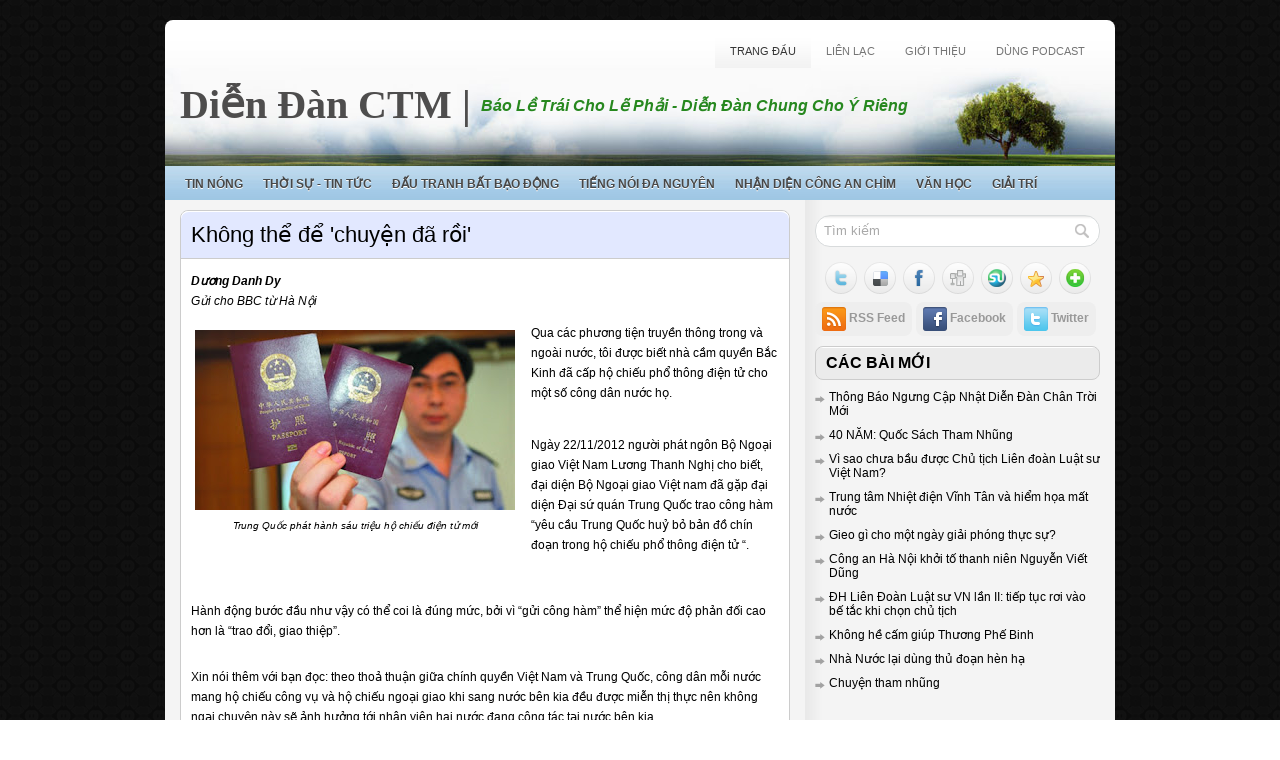

--- FILE ---
content_type: text/html; charset=UTF-8
request_url: https://diendanctm.blogspot.com/2012/11/khong-e-chuyen-roi.html
body_size: 34794
content:
<!DOCTYPE html>
<html dir='ltr' xmlns='http://www.w3.org/1999/xhtml' xmlns:b='http://www.google.com/2005/gml/b' xmlns:data='http://www.google.com/2005/gml/data' xmlns:expr='http://www.google.com/2005/gml/expr'>
<head>
<link href='https://www.blogger.com/static/v1/widgets/2944754296-widget_css_bundle.css' rel='stylesheet' type='text/css'/>
<meta content='text/html; charset=UTF-8' http-equiv='Content-Type'/>
<meta content='blogger' name='generator'/>
<link href='https://diendanctm.blogspot.com/favicon.ico' rel='icon' type='image/x-icon'/>
<link href='http://diendanctm.blogspot.com/2012/11/khong-e-chuyen-roi.html' rel='canonical'/>
<link rel="alternate" type="application/atom+xml" title="Diễn Đàn CTM - Atom" href="https://diendanctm.blogspot.com/feeds/posts/default" />
<link rel="alternate" type="application/rss+xml" title="Diễn Đàn CTM - RSS" href="https://diendanctm.blogspot.com/feeds/posts/default?alt=rss" />
<link rel="service.post" type="application/atom+xml" title="Diễn Đàn CTM - Atom" href="https://www.blogger.com/feeds/3397878543972889774/posts/default" />

<link rel="alternate" type="application/atom+xml" title="Diễn Đàn CTM - Atom" href="https://diendanctm.blogspot.com/feeds/1088075097714106769/comments/default" />
<!--Can't find substitution for tag [blog.ieCssRetrofitLinks]-->
<link href='https://blogger.googleusercontent.com/img/b/R29vZ2xl/AVvXsEjiqRRPAVuuK_gILEmtj9T70k5UrJ8OtvOMfcZv2zcdHPXHUXHwHpbI8Q0lk-OC0_vh1ol_MFdLvjw7dFuhGwePXrVr-M0rODE59pm_h9M2d4eJ6M_F3z7j5cZYHSxtEhL5xCsk9bPiiCg/s320/china_epassport_china.org_nocredit.jpg' rel='image_src'/>
<meta content='http://diendanctm.blogspot.com/2012/11/khong-e-chuyen-roi.html' property='og:url'/>
<meta content='Không thể để &#39;chuyện đã rồi&#39;' property='og:title'/>
<meta content='Dương Danh Dy  Gửi cho BBC từ Hà Nội    Trung Quốc phát hành sáu triệu hộ chiếu điện tử mới    Qua các phương tiện truyền thông trong và ngo...' property='og:description'/>
<meta content='https://blogger.googleusercontent.com/img/b/R29vZ2xl/AVvXsEjiqRRPAVuuK_gILEmtj9T70k5UrJ8OtvOMfcZv2zcdHPXHUXHwHpbI8Q0lk-OC0_vh1ol_MFdLvjw7dFuhGwePXrVr-M0rODE59pm_h9M2d4eJ6M_F3z7j5cZYHSxtEhL5xCsk9bPiiCg/w1200-h630-p-k-no-nu/china_epassport_china.org_nocredit.jpg' property='og:image'/>
<!-- Start www.bloggertipandtrick.net: Changing the Blogger Title Tag -->
<title>Không thể để 'chuyện đã rồi' ~ Diễn Đàn CTM</title>
<!-- End www.bloggertipandtrick.net: Changing the Blogger Title Tag -->
<link href='YOUR-FAVICON-URL' rel='shortcut icon' type='image/vnd.microsoft.icon'/>
<style id='page-skin-1' type='text/css'><!--
/*
-----------------------------------------------
Blogger Template Style
Name:   Dominate
Author: Lasantha Bandara
URL 1:  http://www.premiumbloggertemplates.com/
URL 2:  http://www.bloggertipandtrick.net/
Date:   December 2010
License:  This free Blogger template is licensed under the Creative Commons Attribution 3.0 License, which permits both personal and commercial use.
However, to satisfy the 'attribution' clause of the license, you are required to keep the footer links intact which provides due credit to its authors. For more specific details about the license, you may visit the URL below:
http://creativecommons.org/licenses/by/3.0/
----------------------------------------------- */
/* Variable definitions
====================
<Variable name="bgcolor" description="Page Background Color"
type="color" default="#fff">
<Variable name="textcolor" description="Text Color"
type="color" default="#333">
<Variable name="linkcolor" description="Link Color"
type="color" default="#58a">
<Variable name="pagetitlecolor" description="Blog Title Color"
type="color" default="#000">
<Variable name="descriptioncolor" description="Blog Description Color"
type="color" default="#999">
<Variable name="titlecolor" description="Post Title Color"
type="color" default="#c60">
<Variable name="bordercolor" description="Border Color"
type="color" default="#ccc">
<Variable name="sidebarcolor" description="Sidebar Title Color"
type="color" default="#000">
<Variable name="sidebartextcolor" description="Sidebar Text Color"
type="color" default="#000">
<Variable name="visitedlinkcolor" description="Visited Link Color"
type="color" default="#999">
<Variable name="bodyfont" description="Text Font"
type="font" default="normal normal 100% Georgia, Serif">
<Variable name="headerfont" description="Sidebar Title Font"
type="font"
default="normal normal 78% 'Trebuchet MS',Trebuchet,Arial,Verdana,Sans-serif">
<Variable name="pagetitlefont" description="Blog Title Font"
type="font"
default="normal normal 200% Georgia, Serif">
<Variable name="descriptionfont" description="Blog Description Font"
type="font"
default="normal normal 78% 'Trebuchet MS', Trebuchet, Arial, Verdana, Sans-serif">
<Variable name="postfooterfont" description="Post Footer Font"
type="font"
default="normal normal 78% 'Trebuchet MS', Trebuchet, Arial, Verdana, Sans-serif">
<Variable name="startSide" description="Side where text starts in blog language"
type="automatic" default="left">
<Variable name="endSide" description="Side where text ends in blog language"
type="automatic" default="right">
*/
/* Use this with templates/template-twocol.html */
/* Label Cloud Styles
----------------------------------------------- */
#labelCloud {text-align:center;font-family:arial,sans-serif;}
#labelCloud .label-cloud li{display:inline;background-image:none !important;padding:0 5px;margin:0;vertical-align:baseline !important;border:0 !important;}
#labelCloud ul{list-style-type:none;margin:0 auto;padding:0;}
#labelCloud a img{border:0;display:inline;margin:0 0 0 3px;padding:0}
#labelCloud a{text-decoration:none}
#labelCloud a:hover{text-decoration:underline}
#labelCloud li a{}
#labelCloud .label-cloud {}
#labelCloud .label-count {padding-left:0.2em;font-size:9px;color:#000}
#labelCloud .label-cloud li:before{content:"" !important}

--></style>
<script type='text/javascript'>
// Label Cloud User Variables
var cloudMin = 2;
var maxFontSize = 20;
var maxColor = [0,0,255];
var minFontSize = 10;
var minColor = [0,0,0];
var lcShowCount = false;
</script>
<script src="//ajax.googleapis.com/ajax/libs/jquery/1.4.4/jquery.min.js" type="text/javascript"></script>
<script type='text/javascript'>
//<![CDATA[

(function($){
	/* hoverIntent by Brian Cherne */
	$.fn.hoverIntent = function(f,g) {
		// default configuration options
		var cfg = {
			sensitivity: 7,
			interval: 100,
			timeout: 0
		};
		// override configuration options with user supplied object
		cfg = $.extend(cfg, g ? { over: f, out: g } : f );

		// instantiate variables
		// cX, cY = current X and Y position of mouse, updated by mousemove event
		// pX, pY = previous X and Y position of mouse, set by mouseover and polling interval
		var cX, cY, pX, pY;

		// A private function for getting mouse position
		var track = function(ev) {
			cX = ev.pageX;
			cY = ev.pageY;
		};

		// A private function for comparing current and previous mouse position
		var compare = function(ev,ob) {
			ob.hoverIntent_t = clearTimeout(ob.hoverIntent_t);
			// compare mouse positions to see if they've crossed the threshold
			if ( ( Math.abs(pX-cX) + Math.abs(pY-cY) ) < cfg.sensitivity ) {
				$(ob).unbind("mousemove",track);
				// set hoverIntent state to true (so mouseOut can be called)
				ob.hoverIntent_s = 1;
				return cfg.over.apply(ob,[ev]);
			} else {
				// set previous coordinates for next time
				pX = cX; pY = cY;
				// use self-calling timeout, guarantees intervals are spaced out properly (avoids JavaScript timer bugs)
				ob.hoverIntent_t = setTimeout( function(){compare(ev, ob);} , cfg.interval );
			}
		};

		// A private function for delaying the mouseOut function
		var delay = function(ev,ob) {
			ob.hoverIntent_t = clearTimeout(ob.hoverIntent_t);
			ob.hoverIntent_s = 0;
			return cfg.out.apply(ob,[ev]);
		};

		// A private function for handling mouse 'hovering'
		var handleHover = function(e) {
			// next three lines copied from jQuery.hover, ignore children onMouseOver/onMouseOut
			var p = (e.type == "mouseover" ? e.fromElement : e.toElement) || e.relatedTarget;
			while ( p && p != this ) { try { p = p.parentNode; } catch(e) { p = this; } }
			if ( p == this ) { return false; }

			// copy objects to be passed into t (required for event object to be passed in IE)
			var ev = jQuery.extend({},e);
			var ob = this;

			// cancel hoverIntent timer if it exists
			if (ob.hoverIntent_t) { ob.hoverIntent_t = clearTimeout(ob.hoverIntent_t); }

			// else e.type == "onmouseover"
			if (e.type == "mouseover") {
				// set "previous" X and Y position based on initial entry point
				pX = ev.pageX; pY = ev.pageY;
				// update "current" X and Y position based on mousemove
				$(ob).bind("mousemove",track);
				// start polling interval (self-calling timeout) to compare mouse coordinates over time
				if (ob.hoverIntent_s != 1) { ob.hoverIntent_t = setTimeout( function(){compare(ev,ob);} , cfg.interval );}

			// else e.type == "onmouseout"
			} else {
				// unbind expensive mousemove event
				$(ob).unbind("mousemove",track);
				// if hoverIntent state is true, then call the mouseOut function after the specified delay
				if (ob.hoverIntent_s == 1) { ob.hoverIntent_t = setTimeout( function(){delay(ev,ob);} , cfg.timeout );}
			}
		};

		// bind the function to the two event listeners
		return this.mouseover(handleHover).mouseout(handleHover);
	};
	
})(jQuery);

//]]>
</script>
<script type='text/javascript'>
//<![CDATA[

/*
 * Superfish v1.4.8 - jQuery menu widget
 * Copyright (c) 2008 Joel Birch
 *
 * Dual licensed under the MIT and GPL licenses:
 * 	http://www.opensource.org/licenses/mit-license.php
 * 	http://www.gnu.org/licenses/gpl.html
 *
 * CHANGELOG: http://users.tpg.com.au/j_birch/plugins/superfish/changelog.txt
 */

;(function($){
	$.fn.superfish = function(op){

		var sf = $.fn.superfish,
			c = sf.c,
			$arrow = $(['<span class="',c.arrowClass,'"> &#187;</span>'].join('')),
			over = function(){
				var $$ = $(this), menu = getMenu($$);
				clearTimeout(menu.sfTimer);
				$$.showSuperfishUl().siblings().hideSuperfishUl();
			},
			out = function(){
				var $$ = $(this), menu = getMenu($$), o = sf.op;
				clearTimeout(menu.sfTimer);
				menu.sfTimer=setTimeout(function(){
					o.retainPath=($.inArray($$[0],o.$path)>-1);
					$$.hideSuperfishUl();
					if (o.$path.length && $$.parents(['li.',o.hoverClass].join('')).length<1){over.call(o.$path);}
				},o.delay);	
			},
			getMenu = function($menu){
				var menu = $menu.parents(['ul.',c.menuClass,':first'].join(''))[0];
				sf.op = sf.o[menu.serial];
				return menu;
			},
			addArrow = function($a){ $a.addClass(c.anchorClass).append($arrow.clone()); };
			
		return this.each(function() {
			var s = this.serial = sf.o.length;
			var o = $.extend({},sf.defaults,op);
			o.$path = $('li.'+o.pathClass,this).slice(0,o.pathLevels).each(function(){
				$(this).addClass([o.hoverClass,c.bcClass].join(' '))
					.filter('li:has(ul)').removeClass(o.pathClass);
			});
			sf.o[s] = sf.op = o;
			
			$('li:has(ul)',this)[($.fn.hoverIntent && !o.disableHI) ? 'hoverIntent' : 'hover'](over,out).each(function() {
				if (o.autoArrows) addArrow( $('>a:first-child',this) );
			})
			.not('.'+c.bcClass)
				.hideSuperfishUl();
			
			var $a = $('a',this);
			$a.each(function(i){
				var $li = $a.eq(i).parents('li');
				$a.eq(i).focus(function(){over.call($li);}).blur(function(){out.call($li);});
			});
			o.onInit.call(this);
			
		}).each(function() {
			var menuClasses = [c.menuClass];
			if (sf.op.dropShadows  && !($.browser.msie && $.browser.version < 7)) menuClasses.push(c.shadowClass);
			$(this).addClass(menuClasses.join(' '));
		});
	};

	var sf = $.fn.superfish;
	sf.o = [];
	sf.op = {};
	sf.IE7fix = function(){
		var o = sf.op;
		if ($.browser.msie && $.browser.version > 6 && o.dropShadows && o.animation.opacity!=undefined)
			this.toggleClass(sf.c.shadowClass+'-off');
		};
	sf.c = {
		bcClass     : 'sf-breadcrumb',
		menuClass   : 'sf-js-enabled',
		anchorClass : 'sf-with-ul',
		arrowClass  : 'sf-sub-indicator',
		shadowClass : 'sf-shadow'
	};
	sf.defaults = {
		hoverClass	: 'sfHover',
		pathClass	: 'overideThisToUse',
		pathLevels	: 1,
		delay		: 800,
		animation	: {opacity:'show'},
		speed		: 'normal',
		autoArrows	: true,
		dropShadows : true,
		disableHI	: false,		// true disables hoverIntent detection
		onInit		: function(){}, // callback functions
		onBeforeShow: function(){},
		onShow		: function(){},
		onHide		: function(){}
	};
	$.fn.extend({
		hideSuperfishUl : function(){
			var o = sf.op,
				not = (o.retainPath===true) ? o.$path : '';
			o.retainPath = false;
			var $ul = $(['li.',o.hoverClass].join(''),this).add(this).not(not).removeClass(o.hoverClass)
					.find('>ul').hide().css('visibility','hidden');
			o.onHide.call($ul);
			return this;
		},
		showSuperfishUl : function(){
			var o = sf.op,
				sh = sf.c.shadowClass+'-off',
				$ul = this.addClass(o.hoverClass)
					.find('>ul:hidden').css('visibility','visible');
			sf.IE7fix.call($ul);
			o.onBeforeShow.call($ul);
			$ul.animate(o.animation,o.speed,function(){ sf.IE7fix.call($ul); o.onShow.call($ul); });
			return this;
		}
	});

})(jQuery);



//]]>
</script>
<script type='text/javascript'>
//<![CDATA[

/*
 * jQuery Cycle Plugin (with Transition Definitions)
 * Examples and documentation at: http://jquery.malsup.com/cycle/
 * Copyright (c) 2007-2010 M. Alsup
 * Version: 2.88 (08-JUN-2010)
 * Dual licensed under the MIT and GPL licenses.
 * http://jquery.malsup.com/license.html
 * Requires: jQuery v1.2.6 or later
 */
(function($){var ver="2.88";if($.support==undefined){$.support={opacity:!($.browser.msie)};}function debug(s){if($.fn.cycle.debug){log(s);}}function log(){if(window.console&&window.console.log){window.console.log("[cycle] "+Array.prototype.join.call(arguments," "));}}$.fn.cycle=function(options,arg2){var o={s:this.selector,c:this.context};if(this.length===0&&options!="stop"){if(!$.isReady&&o.s){log("DOM not ready, queuing slideshow");$(function(){$(o.s,o.c).cycle(options,arg2);});return this;}log("terminating; zero elements found by selector"+($.isReady?"":" (DOM not ready)"));return this;}return this.each(function(){var opts=handleArguments(this,options,arg2);if(opts===false){return;}opts.updateActivePagerLink=opts.updateActivePagerLink||$.fn.cycle.updateActivePagerLink;if(this.cycleTimeout){clearTimeout(this.cycleTimeout);}this.cycleTimeout=this.cyclePause=0;var $cont=$(this);var $slides=opts.slideExpr?$(opts.slideExpr,this):$cont.children();var els=$slides.get();if(els.length<2){log("terminating; too few slides: "+els.length);return;}var opts2=buildOptions($cont,$slides,els,opts,o);if(opts2===false){return;}var startTime=opts2.continuous?10:getTimeout(els[opts2.currSlide],els[opts2.nextSlide],opts2,!opts2.rev);if(startTime){startTime+=(opts2.delay||0);if(startTime<10){startTime=10;}debug("first timeout: "+startTime);this.cycleTimeout=setTimeout(function(){go(els,opts2,0,(!opts2.rev&&!opts.backwards));},startTime);}});};function handleArguments(cont,options,arg2){if(cont.cycleStop==undefined){cont.cycleStop=0;}if(options===undefined||options===null){options={};}if(options.constructor==String){switch(options){case"destroy":case"stop":var opts=$(cont).data("cycle.opts");if(!opts){return false;}cont.cycleStop++;if(cont.cycleTimeout){clearTimeout(cont.cycleTimeout);}cont.cycleTimeout=0;$(cont).removeData("cycle.opts");if(options=="destroy"){destroy(opts);}return false;case"toggle":cont.cyclePause=(cont.cyclePause===1)?0:1;checkInstantResume(cont.cyclePause,arg2,cont);return false;case"pause":cont.cyclePause=1;return false;case"resume":cont.cyclePause=0;checkInstantResume(false,arg2,cont);return false;case"prev":case"next":var opts=$(cont).data("cycle.opts");if(!opts){log('options not found, "prev/next" ignored');return false;}$.fn.cycle[options](opts);return false;default:options={fx:options};}return options;}else{if(options.constructor==Number){var num=options;options=$(cont).data("cycle.opts");if(!options){log("options not found, can not advance slide");return false;}if(num<0||num>=options.elements.length){log("invalid slide index: "+num);return false;}options.nextSlide=num;if(cont.cycleTimeout){clearTimeout(cont.cycleTimeout);cont.cycleTimeout=0;}if(typeof arg2=="string"){options.oneTimeFx=arg2;}go(options.elements,options,1,num>=options.currSlide);return false;}}return options;function checkInstantResume(isPaused,arg2,cont){if(!isPaused&&arg2===true){var options=$(cont).data("cycle.opts");if(!options){log("options not found, can not resume");return false;}if(cont.cycleTimeout){clearTimeout(cont.cycleTimeout);cont.cycleTimeout=0;}go(options.elements,options,1,(!opts.rev&&!opts.backwards));}}}function removeFilter(el,opts){if(!$.support.opacity&&opts.cleartype&&el.style.filter){try{el.style.removeAttribute("filter");}catch(smother){}}}function destroy(opts){if(opts.next){$(opts.next).unbind(opts.prevNextEvent);}if(opts.prev){$(opts.prev).unbind(opts.prevNextEvent);}if(opts.pager||opts.pagerAnchorBuilder){$.each(opts.pagerAnchors||[],function(){this.unbind().remove();});}opts.pagerAnchors=null;if(opts.destroy){opts.destroy(opts);}}function buildOptions($cont,$slides,els,options,o){var opts=$.extend({},$.fn.cycle.defaults,options||{},$.metadata?$cont.metadata():$.meta?$cont.data():{});if(opts.autostop){opts.countdown=opts.autostopCount||els.length;}var cont=$cont[0];$cont.data("cycle.opts",opts);opts.$cont=$cont;opts.stopCount=cont.cycleStop;opts.elements=els;opts.before=opts.before?[opts.before]:[];opts.after=opts.after?[opts.after]:[];opts.after.unshift(function(){opts.busy=0;});if(!$.support.opacity&&opts.cleartype){opts.after.push(function(){removeFilter(this,opts);});}if(opts.continuous){opts.after.push(function(){go(els,opts,0,(!opts.rev&&!opts.backwards));});}saveOriginalOpts(opts);if(!$.support.opacity&&opts.cleartype&&!opts.cleartypeNoBg){clearTypeFix($slides);}if($cont.css("position")=="static"){$cont.css("position","relative");}if(opts.width){$cont.width(opts.width);}if(opts.height&&opts.height!="auto"){$cont.height(opts.height);}if(opts.startingSlide){opts.startingSlide=parseInt(opts.startingSlide);}else{if(opts.backwards){opts.startingSlide=els.length-1;}}if(opts.random){opts.randomMap=[];for(var i=0;i<els.length;i++){opts.randomMap.push(i);}opts.randomMap.sort(function(a,b){return Math.random()-0.5;});opts.randomIndex=1;opts.startingSlide=opts.randomMap[1];}else{if(opts.startingSlide>=els.length){opts.startingSlide=0;}}opts.currSlide=opts.startingSlide||0;var first=opts.startingSlide;$slides.css({position:"absolute",top:0,left:0}).hide().each(function(i){var z;if(opts.backwards){z=first?i<=first?els.length+(i-first):first-i:els.length-i;}else{z=first?i>=first?els.length-(i-first):first-i:els.length-i;}$(this).css("z-index",z);});$(els[first]).css("opacity",1).show();removeFilter(els[first],opts);if(opts.fit&&opts.width){$slides.width(opts.width);}if(opts.fit&&opts.height&&opts.height!="auto"){$slides.height(opts.height);}var reshape=opts.containerResize&&!$cont.innerHeight();if(reshape){var maxw=0,maxh=0;for(var j=0;j<els.length;j++){var $e=$(els[j]),e=$e[0],w=$e.outerWidth(),h=$e.outerHeight();if(!w){w=e.offsetWidth||e.width||$e.attr("width");}if(!h){h=e.offsetHeight||e.height||$e.attr("height");}maxw=w>maxw?w:maxw;maxh=h>maxh?h:maxh;}if(maxw>0&&maxh>0){$cont.css({width:maxw+"px",height:maxh+"px"});}}if(opts.pause){$cont.hover(function(){this.cyclePause++;},function(){this.cyclePause--;});}if(supportMultiTransitions(opts)===false){return false;}var requeue=false;options.requeueAttempts=options.requeueAttempts||0;$slides.each(function(){var $el=$(this);this.cycleH=(opts.fit&&opts.height)?opts.height:($el.height()||this.offsetHeight||this.height||$el.attr("height")||0);this.cycleW=(opts.fit&&opts.width)?opts.width:($el.width()||this.offsetWidth||this.width||$el.attr("width")||0);if($el.is("img")){var loadingIE=($.browser.msie&&this.cycleW==28&&this.cycleH==30&&!this.complete);var loadingFF=($.browser.mozilla&&this.cycleW==34&&this.cycleH==19&&!this.complete);var loadingOp=($.browser.opera&&((this.cycleW==42&&this.cycleH==19)||(this.cycleW==37&&this.cycleH==17))&&!this.complete);var loadingOther=(this.cycleH==0&&this.cycleW==0&&!this.complete);if(loadingIE||loadingFF||loadingOp||loadingOther){if(o.s&&opts.requeueOnImageNotLoaded&&++options.requeueAttempts<100){log(options.requeueAttempts," - img slide not loaded, requeuing slideshow: ",this.src,this.cycleW,this.cycleH);setTimeout(function(){$(o.s,o.c).cycle(options);},opts.requeueTimeout);requeue=true;return false;}else{log("could not determine size of image: "+this.src,this.cycleW,this.cycleH);}}}return true;});if(requeue){return false;}opts.cssBefore=opts.cssBefore||{};opts.animIn=opts.animIn||{};opts.animOut=opts.animOut||{};$slides.not(":eq("+first+")").css(opts.cssBefore);if(opts.cssFirst){$($slides[first]).css(opts.cssFirst);}if(opts.timeout){opts.timeout=parseInt(opts.timeout);if(opts.speed.constructor==String){opts.speed=$.fx.speeds[opts.speed]||parseInt(opts.speed);}if(!opts.sync){opts.speed=opts.speed/2;}var buffer=opts.fx=="shuffle"?500:250;while((opts.timeout-opts.speed)<buffer){opts.timeout+=opts.speed;}}if(opts.easing){opts.easeIn=opts.easeOut=opts.easing;}if(!opts.speedIn){opts.speedIn=opts.speed;}if(!opts.speedOut){opts.speedOut=opts.speed;}opts.slideCount=els.length;opts.currSlide=opts.lastSlide=first;if(opts.random){if(++opts.randomIndex==els.length){opts.randomIndex=0;}opts.nextSlide=opts.randomMap[opts.randomIndex];}else{if(opts.backwards){opts.nextSlide=opts.startingSlide==0?(els.length-1):opts.startingSlide-1;}else{opts.nextSlide=opts.startingSlide>=(els.length-1)?0:opts.startingSlide+1;}}if(!opts.multiFx){var init=$.fn.cycle.transitions[opts.fx];if($.isFunction(init)){init($cont,$slides,opts);}else{if(opts.fx!="custom"&&!opts.multiFx){log("unknown transition: "+opts.fx,"; slideshow terminating");return false;}}}var e0=$slides[first];if(opts.before.length){opts.before[0].apply(e0,[e0,e0,opts,true]);}if(opts.after.length>1){opts.after[1].apply(e0,[e0,e0,opts,true]);}if(opts.next){$(opts.next).bind(opts.prevNextEvent,function(){return advance(opts,opts.rev?-1:1);});}if(opts.prev){$(opts.prev).bind(opts.prevNextEvent,function(){return advance(opts,opts.rev?1:-1);});}if(opts.pager||opts.pagerAnchorBuilder){buildPager(els,opts);}exposeAddSlide(opts,els);return opts;}function saveOriginalOpts(opts){opts.original={before:[],after:[]};opts.original.cssBefore=$.extend({},opts.cssBefore);opts.original.cssAfter=$.extend({},opts.cssAfter);opts.original.animIn=$.extend({},opts.animIn);opts.original.animOut=$.extend({},opts.animOut);$.each(opts.before,function(){opts.original.before.push(this);});$.each(opts.after,function(){opts.original.after.push(this);});}function supportMultiTransitions(opts){var i,tx,txs=$.fn.cycle.transitions;if(opts.fx.indexOf(",")>0){opts.multiFx=true;opts.fxs=opts.fx.replace(/\s*/g,"").split(",");for(i=0;i<opts.fxs.length;i++){var fx=opts.fxs[i];tx=txs[fx];if(!tx||!txs.hasOwnProperty(fx)||!$.isFunction(tx)){log("discarding unknown transition: ",fx);opts.fxs.splice(i,1);i--;}}if(!opts.fxs.length){log("No valid transitions named; slideshow terminating.");return false;}}else{if(opts.fx=="all"){opts.multiFx=true;opts.fxs=[];for(p in txs){tx=txs[p];if(txs.hasOwnProperty(p)&&$.isFunction(tx)){opts.fxs.push(p);}}}}if(opts.multiFx&&opts.randomizeEffects){var r1=Math.floor(Math.random()*20)+30;for(i=0;i<r1;i++){var r2=Math.floor(Math.random()*opts.fxs.length);opts.fxs.push(opts.fxs.splice(r2,1)[0]);}debug("randomized fx sequence: ",opts.fxs);}return true;}function exposeAddSlide(opts,els){opts.addSlide=function(newSlide,prepend){var $s=$(newSlide),s=$s[0];if(!opts.autostopCount){opts.countdown++;}els[prepend?"unshift":"push"](s);if(opts.els){opts.els[prepend?"unshift":"push"](s);}opts.slideCount=els.length;$s.css("position","absolute");$s[prepend?"prependTo":"appendTo"](opts.$cont);if(prepend){opts.currSlide++;opts.nextSlide++;}if(!$.support.opacity&&opts.cleartype&&!opts.cleartypeNoBg){clearTypeFix($s);}if(opts.fit&&opts.width){$s.width(opts.width);}if(opts.fit&&opts.height&&opts.height!="auto"){$slides.height(opts.height);}s.cycleH=(opts.fit&&opts.height)?opts.height:$s.height();s.cycleW=(opts.fit&&opts.width)?opts.width:$s.width();$s.css(opts.cssBefore);if(opts.pager||opts.pagerAnchorBuilder){$.fn.cycle.createPagerAnchor(els.length-1,s,$(opts.pager),els,opts);}if($.isFunction(opts.onAddSlide)){opts.onAddSlide($s);}else{$s.hide();}};}$.fn.cycle.resetState=function(opts,fx){fx=fx||opts.fx;opts.before=[];opts.after=[];opts.cssBefore=$.extend({},opts.original.cssBefore);opts.cssAfter=$.extend({},opts.original.cssAfter);opts.animIn=$.extend({},opts.original.animIn);opts.animOut=$.extend({},opts.original.animOut);opts.fxFn=null;$.each(opts.original.before,function(){opts.before.push(this);});$.each(opts.original.after,function(){opts.after.push(this);});var init=$.fn.cycle.transitions[fx];if($.isFunction(init)){init(opts.$cont,$(opts.elements),opts);}};function go(els,opts,manual,fwd){if(manual&&opts.busy&&opts.manualTrump){debug("manualTrump in go(), stopping active transition");$(els).stop(true,true);opts.busy=false;}if(opts.busy){debug("transition active, ignoring new tx request");return;}var p=opts.$cont[0],curr=els[opts.currSlide],next=els[opts.nextSlide];if(p.cycleStop!=opts.stopCount||p.cycleTimeout===0&&!manual){return;}if(!manual&&!p.cyclePause&&!opts.bounce&&((opts.autostop&&(--opts.countdown<=0))||(opts.nowrap&&!opts.random&&opts.nextSlide<opts.currSlide))){if(opts.end){opts.end(opts);}return;}var changed=false;if((manual||!p.cyclePause)&&(opts.nextSlide!=opts.currSlide)){changed=true;var fx=opts.fx;curr.cycleH=curr.cycleH||$(curr).height();curr.cycleW=curr.cycleW||$(curr).width();next.cycleH=next.cycleH||$(next).height();next.cycleW=next.cycleW||$(next).width();if(opts.multiFx){if(opts.lastFx==undefined||++opts.lastFx>=opts.fxs.length){opts.lastFx=0;}fx=opts.fxs[opts.lastFx];opts.currFx=fx;}if(opts.oneTimeFx){fx=opts.oneTimeFx;opts.oneTimeFx=null;}$.fn.cycle.resetState(opts,fx);if(opts.before.length){$.each(opts.before,function(i,o){if(p.cycleStop!=opts.stopCount){return;}o.apply(next,[curr,next,opts,fwd]);});}var after=function(){$.each(opts.after,function(i,o){if(p.cycleStop!=opts.stopCount){return;}o.apply(next,[curr,next,opts,fwd]);});};debug("tx firing; currSlide: "+opts.currSlide+"; nextSlide: "+opts.nextSlide);opts.busy=1;if(opts.fxFn){opts.fxFn(curr,next,opts,after,fwd,manual&&opts.fastOnEvent);}else{if($.isFunction($.fn.cycle[opts.fx])){$.fn.cycle[opts.fx](curr,next,opts,after,fwd,manual&&opts.fastOnEvent);}else{$.fn.cycle.custom(curr,next,opts,after,fwd,manual&&opts.fastOnEvent);}}}if(changed||opts.nextSlide==opts.currSlide){opts.lastSlide=opts.currSlide;if(opts.random){opts.currSlide=opts.nextSlide;if(++opts.randomIndex==els.length){opts.randomIndex=0;}opts.nextSlide=opts.randomMap[opts.randomIndex];if(opts.nextSlide==opts.currSlide){opts.nextSlide=(opts.currSlide==opts.slideCount-1)?0:opts.currSlide+1;}}else{if(opts.backwards){var roll=(opts.nextSlide-1)<0;if(roll&&opts.bounce){opts.backwards=!opts.backwards;opts.nextSlide=1;opts.currSlide=0;}else{opts.nextSlide=roll?(els.length-1):opts.nextSlide-1;opts.currSlide=roll?0:opts.nextSlide+1;}}else{var roll=(opts.nextSlide+1)==els.length;if(roll&&opts.bounce){opts.backwards=!opts.backwards;opts.nextSlide=els.length-2;opts.currSlide=els.length-1;}else{opts.nextSlide=roll?0:opts.nextSlide+1;opts.currSlide=roll?els.length-1:opts.nextSlide-1;}}}}if(changed&&opts.pager){opts.updateActivePagerLink(opts.pager,opts.currSlide,opts.activePagerClass);}var ms=0;if(opts.timeout&&!opts.continuous){ms=getTimeout(els[opts.currSlide],els[opts.nextSlide],opts,fwd);}else{if(opts.continuous&&p.cyclePause){ms=10;}}if(ms>0){p.cycleTimeout=setTimeout(function(){go(els,opts,0,(!opts.rev&&!opts.backwards));},ms);}}$.fn.cycle.updateActivePagerLink=function(pager,currSlide,clsName){$(pager).each(function(){$(this).children().removeClass(clsName).eq(currSlide).addClass(clsName);});};function getTimeout(curr,next,opts,fwd){if(opts.timeoutFn){var t=opts.timeoutFn.call(curr,curr,next,opts,fwd);while((t-opts.speed)<250){t+=opts.speed;}debug("calculated timeout: "+t+"; speed: "+opts.speed);if(t!==false){return t;}}return opts.timeout;}$.fn.cycle.next=function(opts){advance(opts,opts.rev?-1:1);};$.fn.cycle.prev=function(opts){advance(opts,opts.rev?1:-1);};function advance(opts,val){var els=opts.elements;var p=opts.$cont[0],timeout=p.cycleTimeout;if(timeout){clearTimeout(timeout);p.cycleTimeout=0;}if(opts.random&&val<0){opts.randomIndex--;if(--opts.randomIndex==-2){opts.randomIndex=els.length-2;}else{if(opts.randomIndex==-1){opts.randomIndex=els.length-1;}}opts.nextSlide=opts.randomMap[opts.randomIndex];}else{if(opts.random){opts.nextSlide=opts.randomMap[opts.randomIndex];}else{opts.nextSlide=opts.currSlide+val;if(opts.nextSlide<0){if(opts.nowrap){return false;}opts.nextSlide=els.length-1;}else{if(opts.nextSlide>=els.length){if(opts.nowrap){return false;}opts.nextSlide=0;}}}}var cb=opts.onPrevNextEvent||opts.prevNextClick;if($.isFunction(cb)){cb(val>0,opts.nextSlide,els[opts.nextSlide]);}go(els,opts,1,val>=0);return false;}function buildPager(els,opts){var $p=$(opts.pager);$.each(els,function(i,o){$.fn.cycle.createPagerAnchor(i,o,$p,els,opts);});opts.updateActivePagerLink(opts.pager,opts.startingSlide,opts.activePagerClass);}$.fn.cycle.createPagerAnchor=function(i,el,$p,els,opts){var a;if($.isFunction(opts.pagerAnchorBuilder)){a=opts.pagerAnchorBuilder(i,el);debug("pagerAnchorBuilder("+i+", el) returned: "+a);}else{a='<a href="#">'+(i+1)+"</a>";}if(!a){return;}var $a=$(a);if($a.parents("body").length===0){var arr=[];if($p.length>1){$p.each(function(){var $clone=$a.clone(true);$(this).append($clone);arr.push($clone[0]);});$a=$(arr);}else{$a.appendTo($p);}}opts.pagerAnchors=opts.pagerAnchors||[];opts.pagerAnchors.push($a);$a.bind(opts.pagerEvent,function(e){e.preventDefault();opts.nextSlide=i;var p=opts.$cont[0],timeout=p.cycleTimeout;if(timeout){clearTimeout(timeout);p.cycleTimeout=0;}var cb=opts.onPagerEvent||opts.pagerClick;if($.isFunction(cb)){cb(opts.nextSlide,els[opts.nextSlide]);}go(els,opts,1,opts.currSlide<i);});if(!/^click/.test(opts.pagerEvent)&&!opts.allowPagerClickBubble){$a.bind("click.cycle",function(){return false;});}if(opts.pauseOnPagerHover){$a.hover(function(){opts.$cont[0].cyclePause++;},function(){opts.$cont[0].cyclePause--;});}};$.fn.cycle.hopsFromLast=function(opts,fwd){var hops,l=opts.lastSlide,c=opts.currSlide;if(fwd){hops=c>l?c-l:opts.slideCount-l;}else{hops=c<l?l-c:l+opts.slideCount-c;}return hops;};function clearTypeFix($slides){debug("applying clearType background-color hack");function hex(s){s=parseInt(s).toString(16);return s.length<2?"0"+s:s;}function getBg(e){for(;e&&e.nodeName.toLowerCase()!="html";e=e.parentNode){var v=$.css(e,"background-color");if(v.indexOf("rgb")>=0){var rgb=v.match(/\d+/g);return"#"+hex(rgb[0])+hex(rgb[1])+hex(rgb[2]);}if(v&&v!="transparent"){return v;}}return"#ffffff";}$slides.each(function(){$(this).css("background-color",getBg(this));});}$.fn.cycle.commonReset=function(curr,next,opts,w,h,rev){$(opts.elements).not(curr).hide();opts.cssBefore.opacity=1;opts.cssBefore.display="block";if(w!==false&&next.cycleW>0){opts.cssBefore.width=next.cycleW;}if(h!==false&&next.cycleH>0){opts.cssBefore.height=next.cycleH;}opts.cssAfter=opts.cssAfter||{};opts.cssAfter.display="none";$(curr).css("zIndex",opts.slideCount+(rev===true?1:0));$(next).css("zIndex",opts.slideCount+(rev===true?0:1));};$.fn.cycle.custom=function(curr,next,opts,cb,fwd,speedOverride){var $l=$(curr),$n=$(next);var speedIn=opts.speedIn,speedOut=opts.speedOut,easeIn=opts.easeIn,easeOut=opts.easeOut;$n.css(opts.cssBefore);if(speedOverride){if(typeof speedOverride=="number"){speedIn=speedOut=speedOverride;}else{speedIn=speedOut=1;}easeIn=easeOut=null;}var fn=function(){$n.animate(opts.animIn,speedIn,easeIn,cb);};$l.animate(opts.animOut,speedOut,easeOut,function(){if(opts.cssAfter){$l.css(opts.cssAfter);}if(!opts.sync){fn();}});if(opts.sync){fn();}};$.fn.cycle.transitions={fade:function($cont,$slides,opts){$slides.not(":eq("+opts.currSlide+")").css("opacity",0);opts.before.push(function(curr,next,opts){$.fn.cycle.commonReset(curr,next,opts);opts.cssBefore.opacity=0;});opts.animIn={opacity:1};opts.animOut={opacity:0};opts.cssBefore={top:0,left:0};}};$.fn.cycle.ver=function(){return ver;};$.fn.cycle.defaults={fx:"fade",timeout:4000,timeoutFn:null,continuous:0,speed:1000,speedIn:null,speedOut:null,next:null,prev:null,onPrevNextEvent:null,prevNextEvent:"click.cycle",pager:null,onPagerEvent:null,pagerEvent:"click.cycle",allowPagerClickBubble:false,pagerAnchorBuilder:null,before:null,after:null,end:null,easing:null,easeIn:null,easeOut:null,shuffle:null,animIn:null,animOut:null,cssBefore:null,cssAfter:null,fxFn:null,height:"auto",startingSlide:0,sync:1,random:0,fit:0,containerResize:1,pause:0,pauseOnPagerHover:0,autostop:0,autostopCount:0,delay:0,slideExpr:null,cleartype:!$.support.opacity,cleartypeNoBg:false,nowrap:0,fastOnEvent:0,randomizeEffects:1,rev:0,manualTrump:true,requeueOnImageNotLoaded:true,requeueTimeout:250,activePagerClass:"activeSlide",updateActivePagerLink:null,backwards:false};})(jQuery);
/*
 * jQuery Cycle Plugin Transition Definitions
 * This script is a plugin for the jQuery Cycle Plugin
 * Examples and documentation at: http://malsup.com/jquery/cycle/
 * Copyright (c) 2007-2010 M. Alsup
 * Version:	 2.72
 * Dual licensed under the MIT and GPL licenses:
 * http://www.opensource.org/licenses/mit-license.php
 * http://www.gnu.org/licenses/gpl.html
 */
(function($){$.fn.cycle.transitions.none=function($cont,$slides,opts){opts.fxFn=function(curr,next,opts,after){$(next).show();$(curr).hide();after();};};$.fn.cycle.transitions.scrollUp=function($cont,$slides,opts){$cont.css("overflow","hidden");opts.before.push($.fn.cycle.commonReset);var h=$cont.height();opts.cssBefore={top:h,left:0};opts.cssFirst={top:0};opts.animIn={top:0};opts.animOut={top:-h};};$.fn.cycle.transitions.scrollDown=function($cont,$slides,opts){$cont.css("overflow","hidden");opts.before.push($.fn.cycle.commonReset);var h=$cont.height();opts.cssFirst={top:0};opts.cssBefore={top:-h,left:0};opts.animIn={top:0};opts.animOut={top:h};};$.fn.cycle.transitions.scrollLeft=function($cont,$slides,opts){$cont.css("overflow","hidden");opts.before.push($.fn.cycle.commonReset);var w=$cont.width();opts.cssFirst={left:0};opts.cssBefore={left:w,top:0};opts.animIn={left:0};opts.animOut={left:0-w};};$.fn.cycle.transitions.scrollRight=function($cont,$slides,opts){$cont.css("overflow","hidden");opts.before.push($.fn.cycle.commonReset);var w=$cont.width();opts.cssFirst={left:0};opts.cssBefore={left:-w,top:0};opts.animIn={left:0};opts.animOut={left:w};};$.fn.cycle.transitions.scrollHorz=function($cont,$slides,opts){$cont.css("overflow","hidden").width();opts.before.push(function(curr,next,opts,fwd){$.fn.cycle.commonReset(curr,next,opts);opts.cssBefore.left=fwd?(next.cycleW-1):(1-next.cycleW);opts.animOut.left=fwd?-curr.cycleW:curr.cycleW;});opts.cssFirst={left:0};opts.cssBefore={top:0};opts.animIn={left:0};opts.animOut={top:0};};$.fn.cycle.transitions.scrollVert=function($cont,$slides,opts){$cont.css("overflow","hidden");opts.before.push(function(curr,next,opts,fwd){$.fn.cycle.commonReset(curr,next,opts);opts.cssBefore.top=fwd?(1-next.cycleH):(next.cycleH-1);opts.animOut.top=fwd?curr.cycleH:-curr.cycleH;});opts.cssFirst={top:0};opts.cssBefore={left:0};opts.animIn={top:0};opts.animOut={left:0};};$.fn.cycle.transitions.slideX=function($cont,$slides,opts){opts.before.push(function(curr,next,opts){$(opts.elements).not(curr).hide();$.fn.cycle.commonReset(curr,next,opts,false,true);opts.animIn.width=next.cycleW;});opts.cssBefore={left:0,top:0,width:0};opts.animIn={width:"show"};opts.animOut={width:0};};$.fn.cycle.transitions.slideY=function($cont,$slides,opts){opts.before.push(function(curr,next,opts){$(opts.elements).not(curr).hide();$.fn.cycle.commonReset(curr,next,opts,true,false);opts.animIn.height=next.cycleH;});opts.cssBefore={left:0,top:0,height:0};opts.animIn={height:"show"};opts.animOut={height:0};};$.fn.cycle.transitions.shuffle=function($cont,$slides,opts){var i,w=$cont.css("overflow","visible").width();$slides.css({left:0,top:0});opts.before.push(function(curr,next,opts){$.fn.cycle.commonReset(curr,next,opts,true,true,true);});if(!opts.speedAdjusted){opts.speed=opts.speed/2;opts.speedAdjusted=true;}opts.random=0;opts.shuffle=opts.shuffle||{left:-w,top:15};opts.els=[];for(i=0;i<$slides.length;i++){opts.els.push($slides[i]);}for(i=0;i<opts.currSlide;i++){opts.els.push(opts.els.shift());}opts.fxFn=function(curr,next,opts,cb,fwd){var $el=fwd?$(curr):$(next);$(next).css(opts.cssBefore);var count=opts.slideCount;$el.animate(opts.shuffle,opts.speedIn,opts.easeIn,function(){var hops=$.fn.cycle.hopsFromLast(opts,fwd);for(var k=0;k<hops;k++){fwd?opts.els.push(opts.els.shift()):opts.els.unshift(opts.els.pop());}if(fwd){for(var i=0,len=opts.els.length;i<len;i++){$(opts.els[i]).css("z-index",len-i+count);}}else{var z=$(curr).css("z-index");$el.css("z-index",parseInt(z)+1+count);}$el.animate({left:0,top:0},opts.speedOut,opts.easeOut,function(){$(fwd?this:curr).hide();if(cb){cb();}});});};opts.cssBefore={display:"block",opacity:1,top:0,left:0};};$.fn.cycle.transitions.turnUp=function($cont,$slides,opts){opts.before.push(function(curr,next,opts){$.fn.cycle.commonReset(curr,next,opts,true,false);opts.cssBefore.top=next.cycleH;opts.animIn.height=next.cycleH;});opts.cssFirst={top:0};opts.cssBefore={left:0,height:0};opts.animIn={top:0};opts.animOut={height:0};};$.fn.cycle.transitions.turnDown=function($cont,$slides,opts){opts.before.push(function(curr,next,opts){$.fn.cycle.commonReset(curr,next,opts,true,false);opts.animIn.height=next.cycleH;opts.animOut.top=curr.cycleH;});opts.cssFirst={top:0};opts.cssBefore={left:0,top:0,height:0};opts.animOut={height:0};};$.fn.cycle.transitions.turnLeft=function($cont,$slides,opts){opts.before.push(function(curr,next,opts){$.fn.cycle.commonReset(curr,next,opts,false,true);opts.cssBefore.left=next.cycleW;opts.animIn.width=next.cycleW;});opts.cssBefore={top:0,width:0};opts.animIn={left:0};opts.animOut={width:0};};$.fn.cycle.transitions.turnRight=function($cont,$slides,opts){opts.before.push(function(curr,next,opts){$.fn.cycle.commonReset(curr,next,opts,false,true);opts.animIn.width=next.cycleW;opts.animOut.left=curr.cycleW;});opts.cssBefore={top:0,left:0,width:0};opts.animIn={left:0};opts.animOut={width:0};};$.fn.cycle.transitions.zoom=function($cont,$slides,opts){opts.before.push(function(curr,next,opts){$.fn.cycle.commonReset(curr,next,opts,false,false,true);opts.cssBefore.top=next.cycleH/2;opts.cssBefore.left=next.cycleW/2;opts.animIn={top:0,left:0,width:next.cycleW,height:next.cycleH};opts.animOut={width:0,height:0,top:curr.cycleH/2,left:curr.cycleW/2};});opts.cssFirst={top:0,left:0};opts.cssBefore={width:0,height:0};};$.fn.cycle.transitions.fadeZoom=function($cont,$slides,opts){opts.before.push(function(curr,next,opts){$.fn.cycle.commonReset(curr,next,opts,false,false);opts.cssBefore.left=next.cycleW/2;opts.cssBefore.top=next.cycleH/2;opts.animIn={top:0,left:0,width:next.cycleW,height:next.cycleH};});opts.cssBefore={width:0,height:0};opts.animOut={opacity:0};};$.fn.cycle.transitions.blindX=function($cont,$slides,opts){var w=$cont.css("overflow","hidden").width();opts.before.push(function(curr,next,opts){$.fn.cycle.commonReset(curr,next,opts);opts.animIn.width=next.cycleW;opts.animOut.left=curr.cycleW;});opts.cssBefore={left:w,top:0};opts.animIn={left:0};opts.animOut={left:w};};$.fn.cycle.transitions.blindY=function($cont,$slides,opts){var h=$cont.css("overflow","hidden").height();opts.before.push(function(curr,next,opts){$.fn.cycle.commonReset(curr,next,opts);opts.animIn.height=next.cycleH;opts.animOut.top=curr.cycleH;});opts.cssBefore={top:h,left:0};opts.animIn={top:0};opts.animOut={top:h};};$.fn.cycle.transitions.blindZ=function($cont,$slides,opts){var h=$cont.css("overflow","hidden").height();var w=$cont.width();opts.before.push(function(curr,next,opts){$.fn.cycle.commonReset(curr,next,opts);opts.animIn.height=next.cycleH;opts.animOut.top=curr.cycleH;});opts.cssBefore={top:h,left:w};opts.animIn={top:0,left:0};opts.animOut={top:h,left:w};};$.fn.cycle.transitions.growX=function($cont,$slides,opts){opts.before.push(function(curr,next,opts){$.fn.cycle.commonReset(curr,next,opts,false,true);opts.cssBefore.left=this.cycleW/2;opts.animIn={left:0,width:this.cycleW};opts.animOut={left:0};});opts.cssBefore={width:0,top:0};};$.fn.cycle.transitions.growY=function($cont,$slides,opts){opts.before.push(function(curr,next,opts){$.fn.cycle.commonReset(curr,next,opts,true,false);opts.cssBefore.top=this.cycleH/2;opts.animIn={top:0,height:this.cycleH};opts.animOut={top:0};});opts.cssBefore={height:0,left:0};};$.fn.cycle.transitions.curtainX=function($cont,$slides,opts){opts.before.push(function(curr,next,opts){$.fn.cycle.commonReset(curr,next,opts,false,true,true);opts.cssBefore.left=next.cycleW/2;opts.animIn={left:0,width:this.cycleW};opts.animOut={left:curr.cycleW/2,width:0};});opts.cssBefore={top:0,width:0};};$.fn.cycle.transitions.curtainY=function($cont,$slides,opts){opts.before.push(function(curr,next,opts){$.fn.cycle.commonReset(curr,next,opts,true,false,true);opts.cssBefore.top=next.cycleH/2;opts.animIn={top:0,height:next.cycleH};opts.animOut={top:curr.cycleH/2,height:0};});opts.cssBefore={left:0,height:0};};$.fn.cycle.transitions.cover=function($cont,$slides,opts){var d=opts.direction||"left";var w=$cont.css("overflow","hidden").width();var h=$cont.height();opts.before.push(function(curr,next,opts){$.fn.cycle.commonReset(curr,next,opts);if(d=="right"){opts.cssBefore.left=-w;}else{if(d=="up"){opts.cssBefore.top=h;}else{if(d=="down"){opts.cssBefore.top=-h;}else{opts.cssBefore.left=w;}}}});opts.animIn={left:0,top:0};opts.animOut={opacity:1};opts.cssBefore={top:0,left:0};};$.fn.cycle.transitions.uncover=function($cont,$slides,opts){var d=opts.direction||"left";var w=$cont.css("overflow","hidden").width();var h=$cont.height();opts.before.push(function(curr,next,opts){$.fn.cycle.commonReset(curr,next,opts,true,true,true);if(d=="right"){opts.animOut.left=w;}else{if(d=="up"){opts.animOut.top=-h;}else{if(d=="down"){opts.animOut.top=h;}else{opts.animOut.left=-w;}}}});opts.animIn={left:0,top:0};opts.animOut={opacity:1};opts.cssBefore={top:0,left:0};};$.fn.cycle.transitions.toss=function($cont,$slides,opts){var w=$cont.css("overflow","visible").width();var h=$cont.height();opts.before.push(function(curr,next,opts){$.fn.cycle.commonReset(curr,next,opts,true,true,true);if(!opts.animOut.left&&!opts.animOut.top){opts.animOut={left:w*2,top:-h/2,opacity:0};}else{opts.animOut.opacity=0;}});opts.cssBefore={left:0,top:0};opts.animIn={left:0};};$.fn.cycle.transitions.wipe=function($cont,$slides,opts){var w=$cont.css("overflow","hidden").width();var h=$cont.height();opts.cssBefore=opts.cssBefore||{};var clip;if(opts.clip){if(/l2r/.test(opts.clip)){clip="rect(0px 0px "+h+"px 0px)";}else{if(/r2l/.test(opts.clip)){clip="rect(0px "+w+"px "+h+"px "+w+"px)";}else{if(/t2b/.test(opts.clip)){clip="rect(0px "+w+"px 0px 0px)";}else{if(/b2t/.test(opts.clip)){clip="rect("+h+"px "+w+"px "+h+"px 0px)";}else{if(/zoom/.test(opts.clip)){var top=parseInt(h/2);var left=parseInt(w/2);clip="rect("+top+"px "+left+"px "+top+"px "+left+"px)";}}}}}}opts.cssBefore.clip=opts.cssBefore.clip||clip||"rect(0px 0px 0px 0px)";var d=opts.cssBefore.clip.match(/(\d+)/g);var t=parseInt(d[0]),r=parseInt(d[1]),b=parseInt(d[2]),l=parseInt(d[3]);opts.before.push(function(curr,next,opts){if(curr==next){return;}var $curr=$(curr),$next=$(next);$.fn.cycle.commonReset(curr,next,opts,true,true,false);opts.cssAfter.display="block";var step=1,count=parseInt((opts.speedIn/13))-1;(function f(){var tt=t?t-parseInt(step*(t/count)):0;var ll=l?l-parseInt(step*(l/count)):0;var bb=b<h?b+parseInt(step*((h-b)/count||1)):h;var rr=r<w?r+parseInt(step*((w-r)/count||1)):w;$next.css({clip:"rect("+tt+"px "+rr+"px "+bb+"px "+ll+"px)"});(step++<=count)?setTimeout(f,13):$curr.css("display","none");})();});opts.cssBefore={display:"block",opacity:1,top:0,left:0};opts.animIn={left:0};opts.animOut={left:0};};})(jQuery);

//]]>
</script>
<script type='text/javascript'>
/* <![CDATA[ */
jQuery.noConflict();
jQuery(function(){ 
	jQuery('ul.menu-primary').superfish({ 
	animation: {opacity:'show'},
autoArrows:  true,
                dropShadows: false, 
                speed: 200,
                delay: 800
                });
            });

jQuery(function(){ 
	jQuery('ul.menu-secondary').superfish({ 
	animation: {opacity:'show'},
autoArrows:  true,
                dropShadows: false, 
                speed: 200,
                delay: 800
                });
            });

jQuery(document).ready(function() {
	jQuery('.fp-slides').cycle({
		fx: 'fade',
		timeout: 4000,
		delay: 0,
		speed: 1000,
		next: '.fp-next',
		prev: '.fp-prev',
		pager: '.fp-pager',
		continuous: 0,
		sync: 1,
		pause: 1,
		pauseOnPagerHover: 1,
		cleartype: true,
		cleartypeNoBg: true
	});
 });

/* ]]> */

</script>
<script type='text/javascript'>
summary_noimg = 1000;
summary_img = 850;
img_thumb_height = 150;
img_thumb_width = 200; 
</script>
<script type='text/javascript'>
//<![CDATA[

function removeHtmlTag(strx,chop){ 
	if(strx.indexOf("<")!=-1)
	{ 


	
		var s = strx.split("<br"); 
		for(var i=0;i<s.length;i++){ 
			if(s[i].indexOf(">")!=-1){ 
				s[i] = s[i].substring(s[i].indexOf(">")+1,s[i].length); 
			} 
		} 
		strx =  s.join(" - "); 

		var s = strx.split("<div"); 
		for(var i=0;i<s.length;i++){ 
			if(s[i].indexOf(">")!=-1){ 
				s[i] = s[i].substring(s[i].indexOf(">")+1,s[i].length); 
			} 
		} 
		strx =  s.join(" - "); 

		var s = strx.split("<h"); 
		for(var i=0;i<s.length;i++){ 
			if(s[i].indexOf(">")!=-1){ 
				s[i] = s[i].substring(s[i].indexOf(">")+1,s[i].length); 
			} 
		} 
		strx =  s.join(" - "); 


		var s = strx.split("<"); 
		for(var i=0;i<s.length;i++){ 
			if(s[i].indexOf(">")!=-1){ 
				s[i] = s[i].substring(s[i].indexOf(">")+1,s[i].length); 
			} 
		} 
		strx =  s.join(""); 

	}

for(var i=0;i<10;i++){ 
strx = strx.replace(/\n/g, " ");
strx = strx.replace(/\r/g, " ");
strx = strx.replace(/  /g, " ");
strx = strx.replace(/  -/g, " -");
strx = strx.replace(/ - - /g, " - ");
}


	chop = (chop < strx.length-1) ? chop : strx.length-2; 
	while(strx.charAt(chop-1)!=' ' && strx.indexOf(' ',chop)!=-1) chop++; 
	strx = strx.substring(0,chop-1); 
	return strx+'...'; 
}

function createSummaryAndThumb(pID){
	var div = document.getElementById(pID);
	var imgtag = "";
	var img = div.getElementsByTagName("img");
	var summ = summary_noimg;
	if(img.length>=1) {	
		imgtag = '<div style="float:left; padding:0px 10px 5px 0px; width:200px; overflow-x:hidden;"><img src="'+img[0].src+'" width="'+img_thumb_width+'px"/></div>';
		summ = summary_img;
	}
	
	var summary = imgtag + '<div>' + removeHtmlTag(div.innerHTML,summ) + '</div>';
	//var summary = imgtag + '<div>' + div.innerHTML + '</div>';
	
div.innerHTML = summary;
}

//]]>
</script>
<style type='text/css'>
body{background: url(https://blogger.googleusercontent.com/img/b/R29vZ2xl/AVvXsEgXGZkz3nAph0FACzfbwWwxUmUtBkBisKoqaAQBuRF-7r5HFkIsPgzLbz87z5kouUA1dDWA9pzY92H82qkGUu6LHmSDlcDMuYZteWGpMwGpunEkiEBeYbX9NFy66PTZdXubjotf2wgDIb4/s1600/background.png) left 236px repeat;color: #000000;font-family: Arial, Verdana;font-size: 12px;margin:0px;padding: 20px 0 10px 0;}
a:link,a:visited{color:#175F9B;text-decoration:underline;outline:none;}
a:hover{color:#E15E08;text-decoration:none;outline:none;}
a img{border-width:0}
#body-wrapper{margin:0px;padding:0px;}
blockquote{overflow:hidden;padding-left:9px;font-style:italic;color:#666;border-left:3px solid #CADAE7}
/* Header-----------------------------------------------*/
#header-wrapper{width:950px;margin:0 auto 0;height:68px;padding:15px 0;overflow:hidden;}
#header-inner{background-position:center;margin-left:auto;margin-right:auto}
#header{margin:0;border:0 solid $bordercolor;color:$pagetitlecolor;overflow:hidden;}
#header h1{margin:0 5px 0;padding:0px 0 0 10px;font-family:Georgia, Times New Roman,Arial, Helvetica, Sans-serif;font-weight:bold;font-size:40px;line-height:44px;color:#4E4D4D;}
#header .description{padding-left:17px;color:#27881f;line-height:16px;font-size:16px;font-weight:bold;font-style:italic;padding-top:15px;margin-top:0px;}
#header h1 a,#header h1 a:visited{color:#4E4D4D;text-decoration:none}
#header h2{padding-left:15px;color:#736f74;font:14px Arial,Helvetica,Sans-serif}
#header2{float:right;width:51%;margin-right:0px;padding-right:0px;overflow:hidden;}
#header2 .widget{padding:0px 15px 0 10px;float:right}
/* Outer-Wrapper----------------------------------------------- */
#outer-wrapper{width:950px;margin:0px auto;padding:0;text-align:$startSide;font:$bodyfont;background:url(https://blogger.googleusercontent.com/img/b/R29vZ2xl/AVvXsEj6PcAcVruNHr6KBBaqasSGumlZj9wkhFKOHRblpMpcWk-7Xf4JdawQ4utBtcMrQTD-u5RcjqQCcpB0A15YpsHjFiJCUFGAYJ516oAp9uqa4ZLJiHPnzBwg9zHh9GNDIiwPLZYGQMnRxcQ/s1600/bg-container.png) left top repeat-x;-moz-border-radius:8px 8px 0 0;-khtml-border-radius:8px 8px 0 0;-webkit-border-radius:8px 8px 0 0;border-radius:8px 8px 0 0;}
#content-wrapper{background: #F4F4F4 url(https://blogger.googleusercontent.com/img/b/R29vZ2xl/AVvXsEi6-5oAEfs41bHTdQbEDMBBLu77742GqrdK3_ROT-nJIePDc74haXfIrfE3UEM4Qqji832HuO4VRNiCV9wDfKXWQDdy-POCekakBTB30xSD6sY7JdNY02AhkeRXbcfNSexv432am64DdCg/s1600/bg-main.png) right top repeat-y;}
#main-wrapper{width:610px;padding-left:15px;padding-right:0px;float:left;word-wrap:break-word;/* fix for long text breaking sidebar float in IE */
overflow:hidden;/* fix for long non-text content breaking IE sidebar float */
}
#rsidebar-wrapper{width:285px;float:right;margin-left:15px;margin-right:15px;padding-top:15px;padding-bottom:15px;word-wrap:break-word;/* fix for long text breaking sidebar float in IE */
overflow:hidden;/* fix for long non-text content breaking IE sidebar float */
}
/* Headings----------------------------------------------- */
h2{}
/* Posts-----------------------------------------------*/
h2.date-header{margin:1.5em 0 .5em}
.wrapfullpost{}
.post{border:1px solid #ccc;background:#fff;margin-bottom:15px;-moz-border-radius:8px;-khtml-border-radius:8px;-webkit-border-radius:8px;border-radius:8px;}
.post-title{color:#000000;margin:0;padding:10px;font-family:Arial,Helvetica,Sans-serif;font-size:22px;line-height:26px;font-weight:normal;background:#e2e8ff;border-top:1px solid #fff;border-bottom:1px solid #ccc;-moz-border-radius:8px 8px 0 0;-khtml-border-radius:8px 8px 0 0;-webkit-border-radius:8px 8px 0 0;border-radius:8px 8px 0 0;}
.post-title a,.post-title a:visited,.post-title strong{display:block;text-decoration:none;color:#000000;text-decoration:none;}
.post-title strong,.post-title a:hover{color:#000000;text-decoration:none;}
.post-body{margin:0px;padding:0px 10px 5px 10px;font-family: Arial, Verdana;font-size: 12px;line-height: 20px;}
.post-footer{margin:5px 0;}
.comment-link{margin-$startSide:.6em}
.post-body img{padding:3px 0 0 0;}
/* Comments----------------------------------------------- */
#comments h4{margin:1em 0;font-weight:bold;line-height:1.4em;text-transform:uppercase;letter-spacing:.2em;color:$sidebarcolor}
#comments-block3{padding:0;margin:0;float:left;overflow:hidden;position:relative;}
#comment-name-url{width:465px;float:left}
#comment-date{width:465px;float:left;margin-top:5px;font-size:10px;}
#comment-header{float:left;border:1px solid #cccccc;padding:5px 0 40px 10px;margin:5px 0px;background-color:#fff;position:relative;-moz-border-radius:8px;-khtml-border-radius:8px;-webkit-border-radius:8px;border-radius:8px;}
.avatar-image-container{background:url(https://blogger.googleusercontent.com/img/b/R29vZ2xl/AVvXsEgG2OYnKJVBeNI2vfhjE8_g55aEQxheeYsuYbLD0klQF3IB8f0oML-ElkZHdR-Zmuu0gJlP-R1M8k7HWTz0Pxb7brAHaaUI_kVAny1_1F7VR7b_BqRd8xVH8IycE5Jy5bfA0St5Ud0dOSut/s1600/comment-avatar.jpg);width:32px;height:32px;float:right;margin:5px 10px 5px 5px;border:1px solid #ddd;}
.avatar-image-container img{width:32px;height:32px;}
a.comments-autor-name{color:#000;font:normal bold 12px Arial,Tahoma,Verdana}
a.says{color:#000;font:normal 11px Arial,Tahoma,Verdana}
.says a:hover{text-decoration:none}
.deleted-comment{font-style:italic;color:gray}
#blog-pager-newer-link{float:$startSide}
#blog-pager-older-link{float:$endSide}
#blog-pager{text-align:center}
.feed-links{clear:both;line-height:2.5em}
/* Sidebar Content----------------------------------------------- */
.sidebar{margin:0 0 10px 0;color:#000000;}
.sidebar a{text-decoration:none;color:#000000;}
.sidebar a:hover{text-decoration:underline;color:#E15E08;}
.sidebar h2{color:#000000;background:#EBEBEB url(https://blogger.googleusercontent.com/img/b/R29vZ2xl/AVvXsEi3Ay0DsaZlNtX5XpoQTUuzTz_bErrQ16Fhku9pcs15Rxw1XrM2K1jj0uPEfHNHMcFbEKh5OCSrybHODYEBntt73ToYMpoAz6GC7hiNM7xwziMkF2Qz9IH-QMOQaBfS0kOwYN-TGbAZkis/s1600/bg-widget-title.png) left top repeat-x;font-size:16px;line-height:16px;font-family:Arial,Helvetica,Sans-serif;font-weight:bold;margin:0 0 10px 0;padding:8px 10px;text-transform:uppercase;border:1px solid #ccc;-moz-border-radius:8px;-khtml-border-radius:8px;-webkit-border-radius:8px;border-radius:8px;}
.sidebar ul{list-style-type:none;margin:0px;padding:0px;}
.sidebar ul li{padding: 0 0 0 14px;margin: 10px 0 0 0;background: url(https://blogger.googleusercontent.com/img/b/R29vZ2xl/AVvXsEgJAmlCnhAmLiWAts-_zrgojkpjZseeKCbyMWBq43mvVfvVD1f-PokS5Prdxz2o7MaCKaxfRUwleNHqcljSe68lhBP_2c6ixIHI1pg2KHOu83JK-ck85HlfbxwI3zKqJqJlZOSbEalrIxo/s1600/widget-list.png) left 6px no-repeat;}
.sidebar .widget{margin: 0 0 15px 0;padding:0px;}
.main .widget{margin:0 0 1.5em;padding:0 0 1.5em}
.main .Blog{border-bottom-width:0}
/* Profile ----------------------------------------------- */
.profile-img{float:$startSide;margin-top:0;margin-$endSide:5px;margin-bottom:5px;margin-$startSide:0;padding:4px;border:1px solid $bordercolor}
.profile-data{margin:0;text-transform:uppercase;letter-spacing:.1em;font:$postfooterfont;color:$sidebarcolor;font-weight:bold;line-height:1.6em}
.profile-datablock{margin:.5em 0 .5em}
.profile-textblock{margin:0.5em 0;line-height:1.6em}
.avatar-image-container{background:url(https://blogger.googleusercontent.com/img/b/R29vZ2xl/AVvXsEgG2OYnKJVBeNI2vfhjE8_g55aEQxheeYsuYbLD0klQF3IB8f0oML-ElkZHdR-Zmuu0gJlP-R1M8k7HWTz0Pxb7brAHaaUI_kVAny1_1F7VR7b_BqRd8xVH8IycE5Jy5bfA0St5Ud0dOSut/s1600/comment-avatar.jpg);width:32px;height:32px;float:right;margin:5px 10px 5px 5px;border:1px solid #ddd;}
.avatar-image-container img{width:32px;height:32px;}
.profile-link{font:$postfooterfont;text-transform:uppercase;letter-spacing:.1em}
#navbar-iframe{height:0;visibility:hidden;display:none;}
.menus,.menus *{margin:0;padding:0;list-style:none;list-style-type:none;line-height:1.0}
.menus ul{position:absolute;top:-999em;width:100%}
.menus ul li{width:100%}
.menus li:hover{visibility:inherit}
.menus li{float:left;position:relative}
.menus a{display:block;position:relative}
.menus li:hover ul,.menus li.sfHover ul{left:0;top:100%;z-index:99}
.menus li:hover li ul,.menus li.sfHover li ul{top:-999em}
.menus li li:hover ul,.menus li li.sfHover ul{left:100%;top:0}
.menus li li:hover li ul,.menus li li.sfHover li ul{top:-999em}
.menus li li li:hover ul,.menus li li li.sfHover ul{left:100%;top:0}
.menus a.sf-with-ul{padding-right:32px;min-width:1px}
.menus .sf-sub-indicator{position:absolute;display:block;overflow:hidden;right:0;top:0;width:32px;height:32px;text-indent:-999em}
.menus li.current-cat > a > .sf-sub-indicator,.menus li.current_page_item > a > .sf-sub-indicator,.menus li.current-menu-item > a > .sf-sub-indicator,.menus a:focus > .sf-sub-indicator,.menus a:hover > .sf-sub-indicator,.menus a:active > .sf-sub-indicator,.menus li:hover > a > .sf-sub-indicator,.menus li.sfHover > a > .sf-sub-indicator{background-position:-32px 0}
.menus ul .sf-sub-indicator{background-position:0 -132px}
.menus ul li.current-cat > a > .sf-sub-indicator,.menus ul li.current_page_item > a > .sf-sub-indicator,.menus ul li.current-menu-item > a > .sf-sub-indicator,.menus ul a:focus > .sf-sub-indicator,.menus ul a:hover > .sf-sub-indicator,.menus ul a:active > .sf-sub-indicator,.menus ul li:hover > a > .sf-sub-indicator,.menus ul li.sfHover > a > .sf-sub-indicator{background-position:-32px -132px}
.sf-shadow ul{padding:0 8px 9px 0;-moz-border-radius-bottomleft:17px;-moz-border-radius-topright:17px;-webkit-border-top-right-radius:17px;-webkit-border-bottom-left-radius:17px}
.menus .sf-shadow ul.sf-shadow-off{background:transparent}
.menu-primary-wrap{padding:15px 15px 0 0;position:relative;height:30px;z-index:400}
.menu-primary{float:right}
.menu-primary ul{min-width:160px}
.menu-primary li a{color:#757575;background:url(https://blogger.googleusercontent.com/img/b/R29vZ2xl/AVvXsEhqqkf7QSg7kqyru6Swe36UoTUjuBJ2z1jDEH9jk8Sa8g9LBo5mDtnHWxz5XWRN-RUWmTodQkffuRE2WSWzH6HrzI33NuWdDjB6BFWB7NMCZGD05aJvFfpb3iLwi-xu6j8BTBOtccl-tqQ/s1600/menu-primary-bg.png) left top repeat-x;padding:10px 15px;text-decoration:none;text-transform:uppercase;font:normal 11px Arial,Helvetica,Sans-serif}
.menu-primary li a:hover,.menu-primary li a:active,.menu-primary li a:focus,.menu-primary li:hover > a,.menu-primary li.current-cat > a,.menu-primary li.current_page_item > a,.menu-primary li.current-menu-item > a{color:#373737;background-position:left -134px;outline:0}
.menu-primary li li a{color:#999;background:#fff;padding:10px;margin:0}
.menu-primary li li a:hover,.menu-primary li li a:active,.menu-primary li li a:focus,.menu-primary li li:hover > a,.menu-primary li li.current-cat > a,.menu-primary li li.current_page_item > a,.menu-primary li li.current-menu-item > a{color:#333;background:#eaeaea;outline:0}
.menu-primary li ul{background:#F2F2F2;border:1px solid #D6D6D6}
.menu-primary li li ul{margin-top:-1px}
.menu-primary .sf-sub-indicator{background:url(https://blogger.googleusercontent.com/img/b/R29vZ2xl/AVvXsEhdtrAvIaEOcsE5bs0O97VHTW66O5EXCx_RIjKL_G4qSzQKUFP0sPGk2cmE7A1bEcqPsWjhWTZpWs5gg4eCIMGzMmteDm5ddOXjNxW5Wl7ycU50zERbLAFbRHkO4GJeqziOQlDY6-WGIdg/s1600/menu-primary-arrows.png) 0 0 no-repeat}
.wrap-menu-primary .sf-shadow ul{background:url('https://blogger.googleusercontent.com/img/b/R29vZ2xl/AVvXsEj8FJ7Jx3p5h1LOScl_7dBg4CnjRXkF4o2OUeK-qgNlxpXCZMOgAOYnfXXcoUXZOOhRHgzUhqY5unonr7wpIuFvvn-pE2g_PCHmFIaNDOHbfe4Un2JEoCoPi7fa8XjfDNHCfLu_exFh5ys/s1600/menu-primary-shadow.png') no-repeat bottom right}
.menu-secondary-wrap{margin:0px 0 0 0;padding:0 10px;position:relative;height:34px;z-index:300;background:#ECECEC url(https://blogger.googleusercontent.com/img/b/R29vZ2xl/AVvXsEhtsFB9oRAVbgZcSqwCwwmTRj-kcKqiY6W6aRCizkOQbdrqiTaQEcu67Wk1aInnTGpz0HuiUWmR8S5BxtdQMQWFojOYsVeAG0EwD-dZ6VrS4XzixrhbLePdchJ0lwnzY2H-LR2KVX790w/s1600/diendanctm-nav-bg.jpg) left top repeat-x}
.menu-secondary{}
.menu-secondary ul{min-width:160px}
.menu-secondary li{height:34px;}
.menu-secondary li a{color:#474747;padding:11px 10px;text-decoration:none;text-transform:uppercase;font:bold 12px Arial,Helvetica,Sans-serif;text-shadow:0 1px 0 #fff}
.menu-secondary li a:hover,.menu-secondary li a:active,.menu-secondary li a:focus,.menu-secondary li:hover > a,.menu-secondary li.current-cat > a,.menu-secondary li.current_page_item > a,.menu-secondary li.current-menu-item > a{color:#fff;background:url(https://blogger.googleusercontent.com/img/b/R29vZ2xl/AVvXsEjydmafjP0jcEtV_8JJQnqiI0qH6RTFlG-gGc3JfyM7aOHQzL9PKLRufUAKpjJdCwOMTY48-2eLTjmWW4DXl5sZUKtwhyphenhyphen-iSBm_v_2hrQt6xf6nL-Jf0VFcmLNrqFn9ENbDQT-L-0ch3JQ/s1600/menu-secondary-bg.png) left -134px repeat-x;outline:0;text-shadow:0 1px 0 #d65e11}
.menu-secondary li li a{color:#fff;background:#E15E08;padding:10px;margin:0;font-weight:normal;text-transform:none;text-shadow:none}
.menu-secondary li li a:hover,.menu-secondary li li a:active,.menu-secondary li li a:focus,.menu-secondary li li:hover > a,.menu-secondary li li.current-cat > a,.menu-secondary li li.current_page_item > a,.menu-secondary li li.current-menu-item > a{color:#fff;background:#E47125;outline:0}
.menu-secondary .sf-sub-indicator{background:url(https://blogger.googleusercontent.com/img/b/R29vZ2xl/AVvXsEiss6SxEt5RXfsruLq2aiQjclTpitD-WGat0cqdvo06jLpFtwk8zcIVMCWOc2XHxiQSflDjaspUVYPy7aB9AImW00Gtffvi9vYg4u36U0_oRzrPi1VFiYOPWzI0vvr9n5zRY4WViKHEV3Q/s1600/menu-secondary-arrows.png) 0 0 no-repeat}
.wrap-menu-secondary .sf-shadow ul{background:url('https://blogger.googleusercontent.com/img/b/R29vZ2xl/AVvXsEghIDPDqfocws8DYkR7Htdo_Zu7THFMtIpCtQnfkk8SWQKZI4XfQ_bHhatOH09oEE04zrcG39IVznxWVvotLydg3hUWrB_9fqKztBxxq0zGGBmTRJNB2P-9z0xPdqrN2I7a-rZ3Ek9P7IM/s1600/menu-secondary-shadow.png') no-repeat bottom right}
.postmeta-primary{color:#999;font-size:11px;text-transform:uppercase;padding:6px;margin:0;border-top:1px solid #ccc;}
.postmeta-secondary{color:#666;font-size:11px;border-top:1px solid #ccc;padding:8px}
.meta_date,.meta_author,.meta_comments,.meta_edit,.meta_categories,.meta_tags{padding:3px 0 3px 20px;background-position:left center;background-repeat:no-repeat}
.meta_date{background-image:url(https://blogger.googleusercontent.com/img/b/R29vZ2xl/AVvXsEiiVWZeFaNyETKHjF4V2zKAybPq4VRiKu6FIMAHBH3VOKxw1EL3OhtNemOML7z2omykvu2WaO0fUSiMHy9V7VUng9IT5xlAhInc7gLBz6LQsk4BxIfY8th0QkGfLUsLH-ZxkF0BuBjyzDU/s1600/time.png)}
.meta_author{background-image:url(https://blogger.googleusercontent.com/img/b/R29vZ2xl/AVvXsEhGv5P3goJzFm3Rmudy7LmT_AlscbbHhn0sPBhsE5wx3S2eQgUOTADtXxrX-ma1UJsTFtQrCXzvyayDoVQ9NyirtI0npiISk4y4COZZYNYA1-exgX3D8LeXcl3u222601wuL6JSgZPX1AA/s1600/author.png)}
.meta_comments{background-image:url(https://blogger.googleusercontent.com/img/b/R29vZ2xl/AVvXsEii00ZrzM6TwqHJehNv1J0GywcVN7j3t4Gyaplax2Gml7Yrb-8AyUaEOPxdZSTTyH15Q76EE8LGFpG2jvl3LIMml-L11XMK-dkjwmAtH7L-M_DQ3FXKT-EY5o0W6Ma83lMuafG_Au14Iko/s1600/comments.png)}
.meta_edit{background-image:url(https://blogger.googleusercontent.com/img/b/R29vZ2xl/AVvXsEhFLW6BdWczi7tefuz2rGwInUre3FnIORf3NqocHv_fEunN3UdSFHFkrsOof42dWwYKSzFJoJ-28UtYs6gN5axhLNNptQ4a5vvFSRIv8lv4mvBBQ4b1dx4_5mJsJRr4_YyjzXA69_k_ox0/s1600/edit.png)}
.meta_categories{background-image:url(https://blogger.googleusercontent.com/img/b/R29vZ2xl/AVvXsEgfNaQw-hlh_hhQrsRT8hvuaBL2YmmgON267p3ImdBNih3xvp5JGePj-_mpQJz816xUqzRSd1GkNMHxGi4ONHgv_C_gXPSLcvGpTg1sZzU_UnIv4UxKwHVpqL8dC_zfOa7VXRxaeLkM3cA/s1600/cat.png)}
.meta_tags{background-image:url(https://blogger.googleusercontent.com/img/b/R29vZ2xl/AVvXsEit-RCswYRJWGXzm0UIL_yin6Hk5QCJSbjgWIvgAoa2f5m-YlfCylnnVIgoxHWP9Xvk2BeGBLpJK12jTYdqjj-y6pvadRByG7bf8pEFSc9girt6ObAyLRvc8t_1gxUc-vqG_vHfTjveM58/s1600/tags.png)}
.readmore-wrap{float:right;padding:0px 8px;height:25px; margin-top:-2px;}
a.readmore{color:#4F4F4F;background:url(https://blogger.googleusercontent.com/img/b/R29vZ2xl/AVvXsEhVXMpvICIYxohyphenhyphenqfx-Un-pfemGjsJJg9-wi6ntij3Hs4atDIJWc05fLu2ultPlxFo4tyvatalSCg8xdoo8LJ9HRJSQ6kH4jRGV-SNSLcr7y0u2HWe00THgbqDus-3Q0nwRmWDJwTJ5omM/s1600/bg-readmore.png) left top repeat-x;padding:4px 18px;font-size:11px;font-weight:normal;line-height:11px;text-decoration:none;display:block;float:right;text-transform:uppercase;border:1px solid #ccc;-moz-border-radius:8px;-khtml-border-radius:8px;-webkit-border-radius:8px;border-radius:8px}
a.readmore:hover{color:#E15E08;text-decoration:none}
/* FOOTER */
#footer-wrap{}
#footer{border-top:1px solid #ccc;background:url(https://blogger.googleusercontent.com/img/b/R29vZ2xl/AVvXsEinlcGmV9cFWiGvE906AtKgPdhbxNH80fYrU0nlM34zgKyfmge55ZKY63xHL2Yqq6lh5qxHRAZ5bdfgr5NcPTa5fUm13kD8BSLF_tFeDXvdTahQTHw3Lpn3IbN5jPs_Lr3zi6qi0JAFd1I/s1600/bg-footer.png) left top repeat-x;padding:25px 0;-moz-border-radius:0 0 8px 8px;-khtml-border-radius:0 0 8px 8px;-webkit-border-radius:0 0 8px 8px;border-radius:0 0 8px 8px}
#copyrights{color:#434141;text-align:center}
#copyrights a{color:#434141}
#copyrights a:hover{color:#434141;text-decoration:none}
#credits{color:#7D7D7D;text-align:center;font-size:11px;padding-top:10px}
#credits a{color:#7D7D7D}
#credits a:hover{text-decoration:none;color:#7D7D7D}
/* -- NUMBER PAGE NAVIGATION -- */
.showpageNum a{font:15px Arial,Verdana;padding:4px 8px;margin:0 4px;text-decoration:none;border:0 solid #333;background:#dfdfdf;color:#686868;border:1px solid #989898}
.showpageOf{margin:0 8px 0 0;color:#222;font:15px Arial,Verdana}
.showpageNum a:hover{color:#494949;background:#dfdfdf;border:1px solid #626262}
.showpageArea{margin:10px 0;font:15px Arial,Verdana;color:#111}
.showpagePoint{color:#434343;font:bold 15px Arial,Verdana;padding:4px 8px;margin:2px;border:1px solid #b6b5b5;background:#fff;text-decoration:none}
.addthis_toolbox{padding:15px 0 5px 0;text-align:center}
.addthis_toolbox .custom_images a{width:32px;height:32px;margin:0 2px 0 2px;padding:0}
.addthis_toolbox .custom_images a:hover img{opacity:1}
.addthis_toolbox .custom_images a img{opacity:0.85}
#comment-form iframe{padding:5px;width:500px}
#search{border:1px solid #d8dbdc;background:#fff url(https://blogger.googleusercontent.com/img/b/R29vZ2xl/AVvXsEj_zKmFD0adjA3soRrGfYRYPFrp_Z90k77zstMlhbO_AsLs0xxZyL-1yqC-JT63ATKvaP-iqxMJFjDG5cz0_Wudmbxnc88hOPwG-pnsM2w_WE_ITXLoAhfuefsLLn4jwxP4_kjdsxyXFZ0/s1600/bg-search.png) left top repeat-x;height:30px;padding:0;text-align:left;-moz-border-radius:15px;-khtml-border-radius:15px;-webkit-border-radius:15px;border-radius:15px;overflow:hidden}
#search #s{background:none;color:#A9A9A9;border:0;padding:4px;margin:3px 0 0 4px;float:left}
#search .search-image{border:0;vertical-align:top;float:right;margin:8px 10px 0 2px}
#search-wrap{width:300px;padding:20px 0}
.featuredposts{margin:15px 0 15px 0px;border:1px solid #ccc;width:608px;height:426px;overflow:hidden;background:#fff;-moz-border-radius:8px;-khtml-border-radius:5px;-webkit-border-radius:5px;border-radius:8px}
.fp-slides{}
.fp-post{padding:13px}
.fp-thumbnail{width:580px;height:300px;margin-bottom:10px;overflow:hidden}
.fp-title{color:#4a4848;font:bold 16px Arial,Helvetica,Sans-serif;padding:0 0 4px 0;margin:0}
.fp-title a{color:#4a4848;text-decoration:none}
.fp-title a:hover{color:#000;text-decoration:none}
.fp-label{color:#555;margin:15px 15px 0 15px;padding:0;text-transform:uppercase;font:bold 16px/16px Arial,Helvetica,Sans-serif}
.fp-post p{color:#4f4f4f;padding:0;margin:0;font:12px/16px Arial,Helvetica,Sans-serif;height:32px;overflow:hidden;}
.fp-more,.fp-more:hover{color:#90b0e1;font-weight:bold}
.fp-nav{width:590px;padding:8px 10px;border-top:1px solid #ccc;height:17px;}
.fp-pager a{background-image:url(https://blogger.googleusercontent.com/img/b/R29vZ2xl/AVvXsEhvqsXebdo5CY041BhEmtX4NMrHUt0jvTb3LWQlQ3pk1olkU481vQJBlCyGvpLwfNzAntbCG7cI-pAJcO7pYHoJKUPRLNwI7ptJqryOtOVa7wiVQmrDZoJXFr_tVELTadkMB-V-gUIrgAs/s1600/featured-pager.png);cursor:pointer;margin:3px 6px 0 0;padding:0;height:10px;width:10px;display:block;float:left;overflow:hidden;text-indent:-999px;background-position:0 0}
.fp-pager a:hover,.fp-pager a.activeSlide{text-decoration:none;background-position:0 -110px}
.fp-prev{float:right;margin-right:4px;width:15px;height:17px;opacity:0.7;background:url(https://blogger.googleusercontent.com/img/b/R29vZ2xl/AVvXsEiMTvmcPh8klXuxSC-708CP6mIS-FN_5tdDHQyGVisYpJvWromeL0JNOxbgq4piNb_sfybx6v-pTTKpla5zwB78-LWau9oHcXKJAP65WlhAhoAOh_HZ8CVmu6rXT343iRe342poWWJHTm4/s1600/featured-prev.png) top left no-repeat}
.fp-prev:hover{opacity:1}
.fp-prev:active{opacity:0.7}
.fp-next{float:right;width:15px;height:17px;margin-left:4px;opacity:0.7;background:url(https://blogger.googleusercontent.com/img/b/R29vZ2xl/AVvXsEgbWvfAC-NF4pXFVSKx0rVSuQS1cWuS2icvAqY2RcJpDRJibiAQzu8Rv6emknuoFy4Pd_463vbqO6PtHUD0pRNlSPqXlciPDzxzCrI7mLJrKzL9ZBm051B4NQ_jMQX2k87Hhj3ONhQVtGs/s1600/featured-next.png) top left no-repeat}
.fp-next:hover{opacity:1}
.fp-next:active{opacity:0.7}
.tabs-widget{list-style:none;list-style-type:none;margin:0 0 10px 0;padding:0;height:26px}
.tabs-widget li{list-style:none;list-style-type:none;margin:0 0 0 4px;padding:0;float:left}
.tabs-widget li:first-child{margin:0}
.tabs-widget li a{color:#999;background:#eee;padding:5px 16px;display:block;text-decoration:none;font:bold 12px Arial,Helvetica,Sans-serif;-moz-border-radius:8px;-khtml-border-radius:8px;-webkit-border-radius:8px;border-radius:8px}
.tabs-widget li a:hover,.tabs-widget li a.tabs-widget-current{background:#ddd;color:#333;text-decoration:none}
.tabs-widget-content{}

.tabs-widget2{list-style:none;list-style-type:none;margin:0 0 10px 0;padding:0;}
.tabs-widget2 li{list-style:none;list-style-type:none;margin:0 0 0 4px;padding:0;float:left}
.tabs-widget2 li:first-child{margin:0}
.tabs-widget2 li a{color:#999;background:#eee;padding:5px 7px;display:block;text-decoration:none;font:bold 12px Arial,Helvetica,Sans-serif;-moz-border-radius:8px;-khtml-border-radius:8px;-webkit-border-radius:8px;border-radius:8px}
.tabs-widget2 li a:hover,.tabs-widget2 li a.tabs-widget2-current{background:#ddd;color:#333;text-decoration:none}
.tabs-widget2-content{background:#F4F4F4}
.tabs-widget2 img{vertical-align:middle;margin-right:3px}

.tabviewsection{margin-top:10px;margin-bottom:10px;}
.social-connect-widget{background:#F0F0F0;border:1px solid #CDCDCD;padding:10px}
.social-connect-widget:hover{border:1px solid #9C9C9C}
.social-connect-widget a{color:#848181;text-decoration:none;font-weight:bold;font-family:Arial,Helvetica,Sans-serif}
.social-connect-widget a:hover{color:#e15e08;text-decoration:underline}
.social-connect-widget img{vertical-align:middle;margin-right:5px}
div.span-1,div.span-2,div.span-3,div.span-4,div.span-5,div.span-6,div.span-7,div.span-8,div.span-9,div.span-10,div.span-11,div.span-12,div.span-13,div.span-14,div.span-15,div.span-16,div.span-17,div.span-18,div.span-19,div.span-20,div.span-21,div.span-22,div.span-23,div.span-24{float:left;margin-right:10px}
.span-1{width:30px}.span-2{width:70px}.span-3{width:110px}.span-4{width:150px}.span-5{width:190px}.span-6{width:230px}.span-7{width:270px}.span-8{width:310px}.span-9{width:350px}.span-10{width:390px}.span-11{width:430px}.span-12{width:470px}.span-13{width:510px}.span-14{width:550px}.span-15{width:590px}.span-16{width:630px}.span-17{width:670px}.span-18{width:710px}.span-19{width:750px}.span-20{width:790px}.span-21{width:830px}.span-22{width:870px}.span-23{width:910px}.span-24,div.span-24{width:950px;margin:0}input.span-1,textarea.span-1,input.span-2,textarea.span-2,input.span-3,textarea.span-3,input.span-4,textarea.span-4,input.span-5,textarea.span-5,input.span-6,textarea.span-6,input.span-7,textarea.span-7,input.span-8,textarea.span-8,input.span-9,textarea.span-9,input.span-10,textarea.span-10,input.span-11,textarea.span-11,input.span-12,textarea.span-12,input.span-13,textarea.span-13,input.span-14,textarea.span-14,input.span-15,textarea.span-15,input.span-16,textarea.span-16,input.span-17,textarea.span-17,input.span-18,textarea.span-18,input.span-19,textarea.span-19,input.span-20,textarea.span-20,input.span-21,textarea.span-21,input.span-22,textarea.span-22,input.span-23,textarea.span-23,input.span-24,textarea.span-24{border-left-width:1px!important;border-right-width:1px!important;padding-left:5px!important;padding-right:5px!important}input.span-1,textarea.span-1{width:18px!important}input.span-2,textarea.span-2{width:58px!important}input.span-3,textarea.span-3{width:98px!important}input.span-4,textarea.span-4{width:138px!important}input.span-5,textarea.span-5{width:178px!important}input.span-6,textarea.span-6{width:218px!important}input.span-7,textarea.span-7{width:258px!important}input.span-8,textarea.span-8{width:298px!important}input.span-9,textarea.span-9{width:338px!important}input.span-10,textarea.span-10{width:378px!important}input.span-11,textarea.span-11{width:418px!important}input.span-12,textarea.span-12{width:458px!important}input.span-13,textarea.span-13{width:498px!important}input.span-14,textarea.span-14{width:538px!important}input.span-15,textarea.span-15{width:578px!important}input.span-16,textarea.span-16{width:618px!important}input.span-17,textarea.span-17{width:658px!important}input.span-18,textarea.span-18{width:698px!important}input.span-19,textarea.span-19{width:738px!important}input.span-20,textarea.span-20{width:778px!important}input.span-21,textarea.span-21{width:818px!important}input.span-22,textarea.span-22{width:858px!important}input.span-23,textarea.span-23{width:898px!important}input.span-24,textarea.span-24{width:938px!important}.last{margin-right:0;padding-right:0}
.last,div.last{margin-right:0}
</style>
<style type='text/css'>
#main-wrapper{padding-top:10px;}
</style>
<script>
  (function(i,s,o,g,r,a,m){i['GoogleAnalyticsObject']=r;i[r]=i[r]||function(){
  (i[r].q=i[r].q||[]).push(arguments)},i[r].l=1*new Date();a=s.createElement(o),
  m=s.getElementsByTagName(o)[0];a.async=1;a.src=g;m.parentNode.insertBefore(a,m)
  })(window,document,'script','//www.google-analytics.com/analytics.js','ga');

  ga('create', 'UA-1084905-9', 'diendanctm.blogspot.com');
  ga('send', 'pageview');

</script>
<link href='https://www.blogger.com/dyn-css/authorization.css?targetBlogID=3397878543972889774&amp;zx=41583484-bcd3-45b0-b8f7-c8aae15ea272' media='none' onload='if(media!=&#39;all&#39;)media=&#39;all&#39;' rel='stylesheet'/><noscript><link href='https://www.blogger.com/dyn-css/authorization.css?targetBlogID=3397878543972889774&amp;zx=41583484-bcd3-45b0-b8f7-c8aae15ea272' rel='stylesheet'/></noscript>
<meta name='google-adsense-platform-account' content='ca-host-pub-1556223355139109'/>
<meta name='google-adsense-platform-domain' content='blogspot.com'/>

</head>
<body>
<div class='navbar section' id='navbar'><div class='widget Navbar' data-version='1' id='Navbar1'><script type="text/javascript">
    function setAttributeOnload(object, attribute, val) {
      if(window.addEventListener) {
        window.addEventListener('load',
          function(){ object[attribute] = val; }, false);
      } else {
        window.attachEvent('onload', function(){ object[attribute] = val; });
      }
    }
  </script>
<div id="navbar-iframe-container"></div>
<script type="text/javascript" src="https://apis.google.com/js/platform.js"></script>
<script type="text/javascript">
      gapi.load("gapi.iframes:gapi.iframes.style.bubble", function() {
        if (gapi.iframes && gapi.iframes.getContext) {
          gapi.iframes.getContext().openChild({
              url: 'https://www.blogger.com/navbar/3397878543972889774?po\x3d1088075097714106769\x26origin\x3dhttps://diendanctm.blogspot.com',
              where: document.getElementById("navbar-iframe-container"),
              id: "navbar-iframe"
          });
        }
      });
    </script><script type="text/javascript">
(function() {
var script = document.createElement('script');
script.type = 'text/javascript';
script.src = '//pagead2.googlesyndication.com/pagead/js/google_top_exp.js';
var head = document.getElementsByTagName('head')[0];
if (head) {
head.appendChild(script);
}})();
</script>
</div></div>
<div id='body-wrapper'><div id='outer-wrapper'><div id='wrap2'>
<!-- skip links for text browsers -->
<span id='skiplinks' style='display:none;'>
<a href='#main'>skip to main </a> |
      <a href='#sidebar'>skip to sidebar</a>
</span>
<div class='span-24'>
<div class='menu-primary-wrap'>
<ul class='menus menu-primary'>
<li class='current_page_item'><a href='https://diendanctm.blogspot.com/'>Trang Đầu</a></li>
<li><a href='http://diendanctm.blogspot.com/p/lien-lac_01.html'>Liên Lạc</a></li>
<li><a href='http://diendanctm.blogspot.com/p/about_01.html'>Giới Thiệu</a></li>
<li><a href='http://diendanctm.blogspot.com/p/dung-podcast.html'>Dùng Podcast</a></li>
</ul>
</div>
</div>
<div style='clear:both;'></div>
<div id='header-wrapper' style='background:url(https://blogger.googleusercontent.com/img/b/R29vZ2xl/AVvXsEih6Arkzclv6gYxUOMeItlC70-fltFQ3bIf9fRWzR4REl5m-BBtKJ1qqPf5SvQgV6oup2buqO9fzosQRE7GxrXE3ieOBHN0upOKo3F7KhMii4_fZ_2a_MAL05Y4fVqZ2-FzmMq-1twpDA/s1600/diendanctm-bg.jpg);'>
<div class='header section' id='header'><div class='widget Header' data-version='1' id='Header1'>
<div id='header-inner'>
<div class='titlewrapper'>
<h1 class='title'>
<div style='float:left; margin-right:10px;'><a href='https://diendanctm.blogspot.com/'>Diễn Đàn CTM</a> | </div>
</h1>
</div>
<div class='descriptionwrapper'>
<p class='description'><span>Báo Lề Trái Cho Lẽ Phải - Diễn Đàn Chung Cho Ý Riêng</span></p>
</div>
</div>
</div></div>
<div class='header no-items section' id='header2'>
</div>
<div style='clear:both;'></div>
</div>
<div style='clear:both;'></div>
<div class='span-24'>
<div class='menu-secondary-wrap'>
<ul class='menus menu-secondary'>
<li><a href='http://diendanctm.blogspot.com/search/label/tin%20n%C3%B3ng'>Tin Nóng</a></li>
<li><a href='http://diendanctm.blogspot.com/search/label/Th%E1%BB%9Di%20S%E1%BB%B1%20Tin%20T%E1%BB%A9c'>Thời Sự - Tin Tức</a></li>
<li><a href='http://diendanctm.blogspot.com/search/label/%C4%90%E1%BA%A5u%20Tranh%20B%E1%BA%A5t%20B%E1%BA%A1o%20%C4%90%E1%BB%99ng'>Đấu Tranh Bất Bạo Động</a></li>
<li><a href='http://diendanctm.blogspot.com/search/label/Ti%E1%BA%BFng%20N%C3%B3i%20%C4%90a%20Nguy%C3%AAn'>Tiếng Nói Đa Nguyên</a></li>
<li><a href='http://diendanctm.blogspot.com/search/label/C%C3%B9ng%20nh%E1%BA%ADn%20di%E1%BB%87n%20c%C3%B4ng%20an%20ch%C3%ACm'>Nhận Diện Công An Chìm</a></li>
<li><a href='http://diendanctm.blogspot.com/search/label/Văn%20Học%20Nghệ%20Thuật'>Văn Học</a></li>
<li><a href='http://diendanctm.blogspot.com/search/label/giải%20trí'>Giải Trí</a></li>
</ul>
</div>
</div>
<div id='content-wrapper'>
<div id='crosscol-wrapper' style='text-align:center'>
<div class='crosscol no-items section' id='crosscol'>
</div>
</div>
<div id='main-wrapper'>
<div class='main section' id='main'><div class='widget Blog' data-version='1' id='Blog1'>
<div class='blog-posts hfeed'>
<!--Can't find substitution for tag [defaultAdStart]-->
<div class='wrapfullpost'>
<div class='post hentry'>
<a name='1088075097714106769'></a>
<h3 class='post-title entry-title'>
<a href='https://diendanctm.blogspot.com/2012/11/khong-e-chuyen-roi.html'>Không thể để 'chuyện đã rồi'</a>
</h3>
<div class='post-header-line-1'></div>
<div class='post-body entry-content'>
<p>
<b style="background-color: white; line-height: 12pt;"><span style="font-family: Arial, Helvetica, sans-serif;"><i>Dương Danh Dy</i></span></b><br />
<i style="background-color: white; font-family: Arial, Helvetica, sans-serif; line-height: 12pt;">Gửi cho BBC từ Hà
Nội</i><br />
<table cellpadding="0" cellspacing="0" class="tr-caption-container" style="float: left; margin-right: 1em; text-align: left;"><tbody>
<tr><td style="text-align: center;"><a href="https://blogger.googleusercontent.com/img/b/R29vZ2xl/AVvXsEjiqRRPAVuuK_gILEmtj9T70k5UrJ8OtvOMfcZv2zcdHPXHUXHwHpbI8Q0lk-OC0_vh1ol_MFdLvjw7dFuhGwePXrVr-M0rODE59pm_h9M2d4eJ6M_F3z7j5cZYHSxtEhL5xCsk9bPiiCg/s1600/china_epassport_china.org_nocredit.jpg" imageanchor="1" style="clear: left; margin-bottom: 1em; margin-left: auto; margin-right: auto;"><img border="0" height="180" src="https://blogger.googleusercontent.com/img/b/R29vZ2xl/AVvXsEjiqRRPAVuuK_gILEmtj9T70k5UrJ8OtvOMfcZv2zcdHPXHUXHwHpbI8Q0lk-OC0_vh1ol_MFdLvjw7dFuhGwePXrVr-M0rODE59pm_h9M2d4eJ6M_F3z7j5cZYHSxtEhL5xCsk9bPiiCg/s320/china_epassport_china.org_nocredit.jpg" width="320" /></a></td></tr>
<tr><td class="tr-caption" style="text-align: center;"><span style="background-color: white; font-family: Arial, Helvetica, sans-serif; line-height: 16px; text-align: start;"><span style="font-size: x-small;"><i>Trung Quốc phát hành sáu triệu hộ chiếu điện tử mới</i></span></span></td></tr>
</tbody></table>
<div class="MsoNormal" style="background: white; line-height: 12.0pt; margin-bottom: 6.0pt;">
<span style="line-height: 15pt;"><span style="font-family: Arial, Helvetica, sans-serif;">Qua các phương tiện truyền thông
trong và ngoài nước, tôi được biết nhà cầm quyền Bắc Kinh đã cấp hộ chiếu phổ
thông điện tử cho một số công dân nước họ.</span></span></div>
<div class="MsoNormal" style="background: white; line-height: 15.0pt; margin-bottom: 3.0pt;">
<br /></div>
<div class="MsoNormal" style="background: white; line-height: 15.0pt; margin-bottom: 2.25pt;">
<span style="font-family: Arial, Helvetica, sans-serif;">Ngày 22/11/2012 người phát ngôn Bộ
Ngoại giao Việt Nam Lương Thanh Nghị cho biết, đại diện Bộ Ngoại giao Việt nam
đã gặp đại diện Đại sứ quán Trung Quốc trao công hàm &#8220;yêu cầu Trung Quốc huỷ bỏ
bản đồ chín đoạn trong hộ chiếu phổ thông điện tử &#8220;.</span></div>
<a name="more"></a><span style="font-family: Arial, Helvetica, sans-serif;"><o:p></o:p></span><br />
<div class="MsoNormal" style="background: white; line-height: 15.0pt; margin-bottom: 2.25pt;">
<br /></div>
<div class="MsoNormal" style="background: white; line-height: 15.0pt; margin-bottom: 2.25pt;">
<span style="font-family: Arial, Helvetica, sans-serif;">Hành động bước đầu như vậy có thể coi
là đúng mức, bởi vì &#8220;gửi công hàm&#8221; thể hiện mức độ phản đối cao hơn là &#8220;trao
đổi, giao thiệp&#8221;.<o:p></o:p></span></div>
<div class="MsoNormal" style="background: white; line-height: 15.0pt; margin-bottom: 2.25pt;">
<br /></div>
<div class="MsoNormal" style="background: white; line-height: 15.0pt; margin-bottom: 2.25pt;">
<span style="font-family: Arial, Helvetica, sans-serif;">Xin nói thêm với bạn đọc: theo thoả
thuận giữa chính quyền Việt Nam và Trung Quốc, công dân mỗi nước mang hộ chiếu
công vụ và hộ chiếu ngoại giao khi sang nước bên kia đều được miễn thị thực
nên không ngại chuyện này sẽ ảnh hưởng tới nhân viên hai nước đang công tác
tại nước bên kia.<o:p></o:p></span></div>
<div class="MsoNormal" style="background: white; line-height: 15.0pt; margin-bottom: 2.25pt;">
<br /></div>
<div class="MsoNormal" style="background: white; line-height: 15.0pt; margin-bottom: 2.25pt;">
<span style="font-family: Arial, Helvetica, sans-serif;">Thế nhưng sau khi tìm đọc một số tin
liên quan do một số mạng của Trung Quốc đăng tải, tôi thấy cần phải nêu mấy
điểm sau:<o:p></o:p></span></div>
<div class="MsoNormal" style="background: white; line-height: 15.0pt; margin-bottom: 2.25pt;">
<br /></div>
<div class="MsoNormal" style="background: white; line-height: 15.0pt; margin-bottom: 2.25pt;">
<span style="font-family: Arial, Helvetica, sans-serif;">Theo tờ Daily Telegrap ngày
22/11/2012, Trung Quốc sẽ cấp khoảng 6 triệu hộ chiếu loại này. Và điều &#8220;nguy
hiểm&#8221; hơn là công dân nước họ đã bắt đầu sử dụng nó để đi sang Việt Nam.<o:p></o:p></span></div>
<div class="MsoNormal" style="background: white; line-height: 15.0pt; margin-bottom: 2.25pt;">
<br /></div>
<div class="MsoNormal" style="background: white; line-height: 15.0pt; margin-bottom: 2.25pt;">
<span style="font-family: Arial, Helvetica, sans-serif;">Tin cho biết, nhân viên cửa khẩu
Việt Nam(không nói rõ nơi nào) đã từ chối đóng dấu vào bản thị thực nhập cảnh
mà cấp cho đương sự một giấy nhập cảnh riêng không dính đến hộ chiếu( không rõ
tin này có xác thực hay không).<o:p></o:p></span></div>
<div class="MsoNormal" style="background: white; line-height: 15.0pt; margin-bottom: 2.25pt;">
<br /></div>
<div class="MsoNormal" style="background: white; line-height: 15.0pt; margin-bottom: 2.25pt;">
<span style="font-family: Arial, Helvetica, sans-serif;">Tin còn cho biết, nếu không cấp thị
thực cho các hộ chiếu phổ thông loại mới thì Việt Nam sẽ bị thua thiệt về kinh
tế vì mỗi lần cấp thị thực nhập cảnh có giá trị một lần, Việt Nam đã thu được
số tiền tương đương 25USD (và hiện nay là 40-45 USD).<o:p></o:p></span></div>
<div class="MsoNormal" style="background: white; line-height: 15.0pt; margin-bottom: 2.25pt;">
<br /></div>
<div class="MsoNormal" style="background: white; line-height: 15.0pt; margin-bottom: 2.25pt;">
<span style="font-family: Arial, Helvetica, sans-serif;">Giả dụ mỗi năm có khoảng 2 triệu
lượt khách Trung Quốc dùng hộ chiếu phổ thông sang du lịch, buôn bán&#8230; tại Việt
Nam và giả thiết cứ mỗi lượt khách đó, chúng ta thu được từ lệ phí thị thực và
chi phí đi lại, dịch vụ ăn uống&#8230;, trong thời gian lưu lại ở Việt Nam là 200 USD
thì tổng ngoại tệ thu được là khoảng 400 triệu USD.<o:p></o:p></span></div>
<div class="MsoNormal" style="background: white; line-height: 15.0pt; margin-bottom: 2.25pt;">
<br /></div>
<div class="MsoNormal" style="background: white; line-height: 15.0pt; margin-bottom: 2.25pt;">
<span style="font-family: Arial, Helvetica, sans-serif;">Đó là một khoản tiền không nhỏ với
một nước còn nghèo như Việt Nam.<o:p></o:p></span></div>
<div class="MsoNormal" style="background: white; line-height: 15.0pt; margin-bottom: 2.25pt;">
<br /></div>
<div class="MsoNormal" style="background: white; line-height: 15.0pt; margin-bottom: 3.0pt; mso-outline-level: 2;">
<b><span style="letter-spacing: -0.15pt;"><span style="font-family: Arial, Helvetica, sans-serif;">Không để sự
đã rồi<o:p></o:p></span></span></b></div>
<div class="MsoNormal" style="background: white; line-height: 15.0pt; margin-bottom: 3.0pt; mso-outline-level: 2;">
<br /></div>
<div class="MsoNormal" style="background: white; line-height: 15.0pt; margin-bottom: 2.25pt;">
<span style="font-family: Arial, Helvetica, sans-serif;">Thế nhưng xin hỏi những vị còn do dự
chưa dám có quyết sách dứt khoát không công nhận loại hộ chiếu vi phạm chủ
quyền Việt Nam đó, không cấp thị thực cho bất kỳ ai mang hộ chiếu loại này
rằng, chẳng lẽ chủ quyền lãnh thổ thiêng liêng của chúng ta chỉ đáng giá có
ngần ấy đôla thôi ư?<o:p></o:p></span></div>
<div class="MsoNormal" style="background: white; line-height: 15.0pt; margin-bottom: 2.25pt;">
<br /></div>
<div class="MsoNormal" style="background: white; line-height: 15.0pt; margin-bottom: 2.25pt;">
<span style="font-family: Arial, Helvetica, sans-serif;">Tôi biết có người còn biện bạch:
không làm ăn buôn bán với Trung Quốc, người bị thua thiệt hơn sẽ là chúng ta vì
nền kinh tế Việt Nam còn yếu kém, một sô ngành hàng Việt Nam bị lệ thuộc vào
thị trường Trung Quốc&#8230;<o:p></o:p></span></div>
<div class="MsoNormal" style="background: white; line-height: 15.0pt; margin-bottom: 2.25pt;">
<br /></div>
<div class="MsoNormal" style="background: white; line-height: 15.0pt; margin-bottom: 2.25pt;">
<span style="font-family: Arial, Helvetica, sans-serif;">Thế nhưng xin hãy nhìn lại những năm
70, 80 của thế kỷ trước, khi không có &#8220;bầu vú sữa&#8221; chủ yếu là viện trợ không
hoàn lại của Trung Quốc, nhân dân Việt Nam không hề &#8220;chết&#8221; mà ngược lại ngày
một lớn mạnh thêm, khiến Trung Quốc buộc phải thôi &#8220;cấm vận&#8221; và bình thường lại
quan hệ hai nước.<o:p></o:p></span></div>
<div class="MsoNormal" style="background: white; line-height: 15.0pt; margin-bottom: 2.25pt;">
<br /></div>
<div class="MsoNormal" style="background: white; line-height: 15.0pt; margin-bottom: 2.25pt;">
<span style="font-family: Arial, Helvetica, sans-serif;">Hoàn cảnh hiện nay khác những năm
tháng &#8220;không thể nào quên đó&#8221; nhiều lắm rồi. Chúng ta có bạn bè khắp nơi, Việt
Nam đang hội nhập với thế giới. Trung Quốc có thể gây cho chúng ta một số khó
khăn, nhưng nhân dân Việt Nam &#8220;quyết không sợ&#8221;.<o:p></o:p></span></div>
<div class="MsoNormal" style="background: white; line-height: 15.0pt; margin-bottom: 2.25pt;">
<br /></div>
<div class="MsoNormal" style="background: white; line-height: 15.0pt; margin-bottom: 2.25pt;">
<span style="font-family: Arial, Helvetica, sans-serif;">Chính vì vậy, trước việc Trung Quốc
làm hộ chiếu phổ thông điện tử mới có in hình &#8220;đường lưỡi bò&#8221;, bước đầu chúng
ta yêu cầu họ hủy bỏ.<o:p></o:p></span></div>
<div class="MsoNormal" style="background: white; line-height: 15.0pt; margin-bottom: 2.25pt;">
<br /></div>
<div class="MsoNormal" style="background: white; line-height: 15.0pt; margin-bottom: 2.25pt;">
<span style="font-family: Arial, Helvetica, sans-serif;">Nếu họ ngoan cố cho công dân nước họ
sử dụng hộ chiếu loại này để đi sang Việt Nam, chúng ta quyết không công nhận,
quyết không cấp thị thực dù là &#8220;trên một tờ giấy tách rời với hộ chiếu.&#8221;<o:p></o:p></span></div>
<div class="MsoNormal" style="background: white; line-height: 15.0pt; margin-bottom: 2.25pt;">
<br /></div>
<div class="MsoNormal" style="background: white; line-height: 15.0pt; margin-bottom: 2.25pt;">
<span style="font-family: Arial, Helvetica, sans-serif;">Nhà cầm quyền Bắc Kinh đừng hòng làm
&#8220;chuyện đã rồi&#8221;!<o:p></o:p></span></div>
<div class="MsoNormal" style="background: white; line-height: 15.0pt; margin-bottom: 2.25pt;">
<br /></div>
<div class="MsoNormal" style="background: white; line-height: 15.0pt; margin-bottom: 2.25pt;">
<span style="font-family: Arial, Helvetica, sans-serif;"><i>* Bài
viết phản ánh quan điểm và cách hành văn của tác giả, cựu tổng
lãnh sự Việt Nam ở Quảng Châu.</i></span><span style="font-family: &quot;Arial&quot;,&quot;sans-serif&quot;; font-size: 10.5pt; mso-fareast-font-family: &quot;Times New Roman&quot;;"><o:p></o:p></span></div>
<div class="MsoNormal" style="background: white; line-height: 15.0pt; margin-bottom: 2.25pt;">
<span style="font-family: Arial, Helvetica, sans-serif;"><i><b><a href="http://diendanctm.blogspot.com/">DienDanCTM</a></b></i></span></div>
<div class="MsoNormal" style="background-color: white; background-position: initial initial; background-repeat: initial initial; margin-bottom: 2.25pt;">
<span style="font-family: Arial, Helvetica, sans-serif; line-height: 15pt;"><i>ngu</i></span><span style="background-color: transparent; line-height: 20px;"><span style="font-family: Arial, Helvetica, sans-serif;"><i>ồn:&nbsp;</i></span></span><span style="background-color: transparent; line-height: 20px;"><span style="font-family: Arial, Helvetica, sans-serif;"><i><a href="http://www.bbc.co.uk/vietnamese/forum/2012/11/121124_china_epassports.shtml">http://www.bbc.co.uk/vietnamese/forum/2012/11/121124_china_epassports.shtml</a></i></span></span></div>
</p>
<div style='clear: both;'></div>
</div>
<div class='post-footer'>
<div class='postmeta-secondary'>
<span class='meta_categories'>Posted in:  <a href='https://diendanctm.blogspot.com/search/label/bi%E1%BB%83n%20%C4%91%C3%B4ng' rel='tag'>biển đông</a>,<a href='https://diendanctm.blogspot.com/search/label/Th%E1%BB%9Di%20S%E1%BB%B1%20Tin%20T%E1%BB%A9c' rel='tag'>Thời Sự Tin Tức</a>,<a href='https://diendanctm.blogspot.com/search/label/Ti%E1%BA%BFng%20N%C3%B3i%20%C4%90a%20Nguy%C3%AAn' rel='tag'>Tiếng Nói Đa Nguyên</a>,<a href='https://diendanctm.blogspot.com/search/label/Trung%20Qu%E1%BB%91c' rel='tag'>Trung Quốc</a></span>
</div>
<div class='postmeta-primary'>
<span class='meta_date'>09:19 - 
<script>var ultimaFecha = '26/11/12';</script>
26/11/12
</span>
 &nbsp;<span class='meta_author'>dd.ctm1</span>
 &nbsp;<span class='meta_comments'><a href='https://diendanctm.blogspot.com/2012/11/khong-e-chuyen-roi.html#comment-form' onclick=''>Chưa có ý kiến</a></span>
</div>
<div class='post-footer-line post-footer-line-1'></div>
<div class='post-footer-line post-footer-line-2'></div>
<div class='post-footer-line post-footer-line-3'></div></div>
</div>
</div>
<div class='comments' id='comments'>
<a name='comments'></a>
<h4>
0
comments:
        
</h4>
<div id='comments-block3'>
</div>
<p class='comment-footer'>
<div id='comment-form'>
<a name='comment-form'></a>
<h4 id='comment-post-message'>Đăng nhận xét</h4>
<p>
</p>
<a href='https://www.blogger.com/comment/frame/3397878543972889774?po=1088075097714106769&hl=vi&saa=85391&origin=https://diendanctm.blogspot.com' id='comment-editor-src'></a>
<iframe allowtransparency='true' class='blogger-iframe-colorize blogger-comment-from-post' frameborder='0' height='410' id='comment-editor' name='comment-editor' src='' width='500'></iframe>
<!--Can't find substitution for tag [post.friendConnectJs]-->
<script src='https://www.blogger.com/static/v1/jsbin/1345082660-comment_from_post_iframe.js' type='text/javascript'></script>
<script type='text/javascript'>
      BLOG_CMT_createIframe('https://www.blogger.com/rpc_relay.html', '0');
    </script>
</div>
</p>
<div id='backlinks-container'>
<div id='Blog1_backlinks-container'>
</div>
</div>
</div>
<!--Can't find substitution for tag [adEnd]-->
</div>
</div></div>
</div>
<div id='rsidebar-wrapper'>
<div class='clerfix' id='search'>
<form action='/search' id='searchform' method='get'>
<input id='s' name='q' onblur='if (this.value == "") {this.value = "Tìm kiếm";}' onfocus='if (this.value == "Tìm kiếm") {this.value = "";}' type='text' value='Tìm kiếm'/>
<input class='search-image' src='https://blogger.googleusercontent.com/img/b/R29vZ2xl/AVvXsEis9uFkeQbLxSwkuuPE_3Xb3v8bbGjafiErZMiWzEpJtQBIKasOCNWKClFyWNibMTLJ6zkhqAR_QnxpM0kjak5H_UB3l8TACaTQHilZqcSDd2KgiXWvBHOIUj5deqt_NSwZTkvm5SJqAt0/s1600/search.png' title='Search' type='image'/>
</form>
</div>
<div style='clear:both;'></div>
<div class='addthis_toolbox'>
<div class='custom_images'>
<a class='addthis_button_twitter'><img alt='Twitter' height='32' src='https://blogger.googleusercontent.com/img/b/R29vZ2xl/AVvXsEgAJWAx_-cBBVBc-qDLxfsPqy9VhJJocphtEOntMpk20yEv5DcEOtD3OcI2yhgXaAtEddxdH7-qrfwGfr31jWzvH3ycg74t1lr_ZFMkLOGg9sLI3lz3ItpIdgeOv_CeozJ-zW4dv0EEyMc/s1600/twitter.png' width='32'/></a>
<a class='addthis_button_delicious'><img alt='Delicious' height='32' src='https://blogger.googleusercontent.com/img/b/R29vZ2xl/AVvXsEjLtIAwApkYjR_A_T8B2ud0xoSM9V7DU-gxrBazZle7g0ueoWdEHizCprJzbXlw_ku1qeMTJ3XvJO74gKBrUpjIP6ez7CUMjOvcbuqG-4s-MMn7X6CMlHFjcRDR8PnCoodDeYJvEiRbnEQ/s1600/delicious.png' width='32'/></a>
<a class='addthis_button_facebook'><img alt='Facebook' height='32' src='https://blogger.googleusercontent.com/img/b/R29vZ2xl/AVvXsEgDomdfQwWTVYbZzIK9GFPc1-Ek_rl4Z1Rk9eH1aXxKvkt_pUAO4Z-Ak5j_fjnN7YvoclyfAEOnGHHdhglcQaT4FnlCOJtEJyRPu8rd0lfHBF9bHvz4rtEs5UfoHV2y4cgv3OwkNzYSSoE/s1600/facebook.png' width='32'/></a>
<a class='addthis_button_digg'><img alt='Digg' height='32' src='https://blogger.googleusercontent.com/img/b/R29vZ2xl/AVvXsEj79Je1n_JvFS5pbPiiv2cOU7xT8oj4XjR2JlbMiV5hD8hh-ZS-rDw4OayX7uQDgxCcR9oyUOAdczlYUCeSN22RbmjuR4j03S0lSoGauT9YCBxYb3CKItarGlgzenSEeSIOoKIiHYtYvjs/s1600/digg.png' width='32'/></a>
<a class='addthis_button_stumbleupon'><img alt='Stumbleupon' height='32' src='https://blogger.googleusercontent.com/img/b/R29vZ2xl/AVvXsEgeuKxTHKJI0FjJVl-fhj5fbtsvs6eBfLfVZujE2k359tkKfZpmjoe_oPDA6-sMbEHnEIou98mBCR_WrOu9Wn7DIFdo7GniDl-z4bCYSbrngzwGSmh8HA30PGwwdNja9Q6-3ccYs328fjg/s1600/stumbleupon.png' width='32'/></a>
<a class='addthis_button_favorites'><img alt='Favorites' height='32' src='https://blogger.googleusercontent.com/img/b/R29vZ2xl/AVvXsEjqAqamojX4jmtQ07g8cIZpEkJ32j9JdAn5FOaCh-sZOvi7Ms5UdwXyIjoqSLt0sjvSHLnPM-E1kDV-Dyn2A5NmO1CefgNc9U-5UhSfc0sB-itWF9XvjQu5N_VZUbjLNXSKA_A0HUM8kJs/s1600/favorites.png' width='32'/></a>
<a class='addthis_button_more'><img alt='More' height='32' src='https://blogger.googleusercontent.com/img/b/R29vZ2xl/AVvXsEhUEjQjZfKh3JassOOSfZydHFRGufZhyphenhyphenR8Ti8ZuYNYq1IdWDGU1xwGzOKkIZdFMaFYzVvwGs598YuPcNqtP5E7XrM_g8Yc493_vGv3V_CzG-jGh5kH0d5rTAfvtKpU8gyJGE-yoeDX38-U/s1600/more.png' width='32'/></a>
</div>
<script src="//s7.addthis.com/js/250/addthis_widget.js" type="text/javascript"></script>
</div>
<div style='clear:both;'></div>
<ul class='tabs-widget2'>
<li><a href='#widget-themater_tabs-1432447472-id1'><img border='0' src='https://blogger.googleusercontent.com/img/b/R29vZ2xl/AVvXsEgHvrcGzdrpVvWhmGOPgO_7Hgp2d8pJloMCHTDbeXPGlqwPQiSem8ZkCjnySe25GbRJW3-udCAIvA-K5oi3phR74mIdBCVXE1ljY2882Iv5QMFfM8t3aDCACxtsi3C1nJziipGDqPOWog/s1600/rss.png'/>RSS Feed</a></li>
<li><a href='#widget-themater_tabs-1432447472-id2'><img border='0' src='https://blogger.googleusercontent.com/img/b/R29vZ2xl/AVvXsEj5_CEX_vA28Qc7N_OVDTLAfYyEjhS0qUGIY6oc5dsRCtPsjK6JIJOXJ8dFz65ZDA7JKYPTfwn0KPPmkiWwtwkr_O9i4b_YxwiHSqkGU1q5TsTXyZEbwwrshI4pBm-MpPKtrntOxpkX_w/s1600/facebook.png'/>Facebook</a></li>
<li><a href='#widget-themater_tabs-1432447472-id3'><img border='0' src='https://blogger.googleusercontent.com/img/b/R29vZ2xl/AVvXsEiR0aT74f_Lg-Kip-X62Fhpe69MnNboH3DTCZBCAjYL0l-k7hJoIcMCaMjz3nVEHyvCIEOWHJqVSUqDCrVet7os20bhchT2KA2SzWirZuOQXQE97GcYhTQ1290zY-lh4atye73EcqX-zQ/s1600/twitter.png'/>Twitter</a></li>
</ul>
<div style='clear:both;'></div>
<div class='tabviewsection'>
<script type='text/javascript'>
            jQuery(document).ready(function($){
                $(".tabs-widget-content-widget-themater_tabs-1432447472-id").hide();
            	$("ul.tabs-widget-widget-themater_tabs-1432447472-id li:first a").addClass("tabs-widget-current").show();
            	$(".tabs-widget-content-widget-themater_tabs-1432447472-id:first").show();
       
            	$("ul.tabs-widget-widget-themater_tabs-1432447472-id li a").click(function() {
            		$("ul.tabs-widget-widget-themater_tabs-1432447472-id li a").removeClass("tabs-widget-current a"); 
            		$(this).addClass("tabs-widget-current"); 
            		$(".tabs-widget-content-widget-themater_tabs-1432447472-id").hide(); 
            	    var activeTab = $(this).attr("href"); 
            	    $(activeTab).fadeIn();
            		return false;
            	});
            });
        </script>
<div class='sidebar no-items section' id='sidebartab'></div>
<div class='sidebar section' id='sidebartab1'><div class='widget HTML' data-version='1' id='HTML35'>
<h2 class='title'>Các bài mới</h2>
<div class='widget-content'>
<ul>
<script style="text/javascript">
// ----------------------------------------
// SHOW RECENT POSTS
// ----------------------------------------
// Original by blogsolute.com
// Mod by madtomatoe.com
// ----------------------------------------

function showrecentposts(json) {

  for (var i = 0; i < numposts; i++) {
    var entry = json.feed.entry[i];
    var posttitle = entry.title.$t;
    var posturl;
    if (i == json.feed.entry.length) break;
    for (var k = 0; k < entry.link.length; k++) {
      if (entry.link[k].rel == 'alternate') {
        posturl = entry.link[k].href;
        break;
      }
    }
    posttitle = posttitle.link(posturl);
    var readmorelink = "&raquo;&raquo;";
    readmorelink = readmorelink.link(posturl);
    var postdate = entry.published.$t;
    var cdyear = postdate.substring(0,4);
    var cdmonth = postdate.substring(5,7);
    var cdday = postdate.substring(8,10);
    var monthnames = new Array();
    monthnames[1] = "Jan";
    monthnames[2] = "Feb";
    monthnames[3] = "Mar";
    monthnames[4] = "Apr";
    monthnames[5] = "May";
    monthnames[6] = "Jun";
    monthnames[7] = "Jul";
    monthnames[8] = "Aug";
    monthnames[9] = "Sep";
    monthnames[10] = "Oct";
    monthnames[11] = "Nov";
    monthnames[12] = "Dec";
    if ("content" in entry) {
      var postcontent = entry.content.$t;}
    else
    if ("summary" in entry) {
      var postcontent = entry.summary.$t;}
    else var postcontent = "";
    var re = /<\S[^>]*>/g; 
    postcontent = postcontent.replace(re, "");
    if (!standardstyling) document.write('<div class="">');
    if (standardstyling) document.write('');
    document.write('<li>' + posttitle + '</li>');
    if (standardstyling) document.write('');
    if (showpostdate == true) document.write(' - ' + cdday + ' ' + monthnames[parseInt(cdmonth,10)]);
    if (!standardstyling) document.write('</div><div class="bbrecpostsum"">');
    if (standardstyling) document.write('');
    if (showpostsummary == true) {
      if (standardstyling) document.write('');
      if (postcontent.length < numchars) {
         if (standardstyling) document.write('<i>');
         document.write(postcontent);
         if (standardstyling) document.write('</i>');}
      else {
         if (standardstyling) document.write('<i>');
         postcontent = postcontent.substring(0, numchars);
         var quoteEnd = postcontent.lastIndexOf(" ");
         postcontent = postcontent.substring(0,quoteEnd);
         document.write(postcontent + '... ' + readmorelink);
         if (standardstyling) document.write('</i>');}
}
    if (!standardstyling) document.write('</div>');
    if (standardstyling) document.write('');
}
if (!standardstyling) document.write('<div class="bbwidgetfooter">');
if (standardstyling) document.write('<br/>');
document.write('');
if (!standardstyling) document.write('/div');

}

var numposts = 10;var showpostdate = false;var showpostsummary = false;var numchars = 100;var standardstyling = true;</script><script src="//diendanctm.blogspot.com/feeds/posts/default?orderby=published&amp;alt=json-in-script&amp;callback=showrecentposts"></script>
<noscript>Oops! Make sure JavaScript is enabled in your browser.</noscript>
</ul>
</div>
<div class='clear'></div>
</div></div>
</div>
<div style='height:5px;clear:both;'></div>
<div class='sidebar section' id='sidebartab2'><div class='widget Feed' data-version='1' id='Feed1'>
<h2>Radio Chân Trời Mới</h2>
<div class='widget-content' id='Feed1_feedItemListDisplay'>
<span style='filter: alpha(25); opacity: 0.25;'>
<a href='http://www.radiochantroimoi.com/feed'>Đang tải...</a>
</span>
</div>
<div class='clear'></div>
</div></div>
<div class='sidebar section' id='sidebarright'><div class='widget HTML' data-version='1' id='HTML2'>
<h2 class='title'>Hãy cùng ký tên với dấu @S:</h2>
<div class='widget-content'>
<iframe width="275" height="157" src="https://www.youtube.com/embed/ren4_t1cDMo?rel=0&amp;controls=0" frameborder="0" allowfullscreen></iframe>
</div>
<div class='clear'></div>
</div><div class='widget Image' data-version='1' id='Image1'>
<h2>Vượt Đèn Đỏ</h2>
<div class='widget-content'>
<a href='http://diendanctm.blogspot.com.au/2015/01/hi-que-vuot-en-o.html'>
<img alt='Vượt Đèn Đỏ' height='200' id='Image1_img' src='https://blogger.googleusercontent.com/img/b/R29vZ2xl/AVvXsEjkdSc7WR4kIzf88EaYfDTujdJyeZmThxgT8IF3U8jX7ecZxlAuLBl3ReMUts8zqXJr_XepDHCqcOKdpZoIeCn7BZLLUPHdhqP9sIDBs_xi3Tx6PkXph6hjYzfpimlVuYrymPM8cJhK_EsC/s200/HiQue-VuotDenDo.png' width='185'/>
</a>
<br/>
</div>
<div class='clear'></div>
</div><div class='widget HTML' data-version='1' id='HTML4'>
<h2 class='title'>Video nhà máy điện hạt nhân: cái chết đang lặng lẽ đến với người Việt...</h2>
<div class='widget-content'>
<iframe width="270" height="157" src="//www.youtube.com/embed/jUsuWCXGuKM?rel=0" frameborder="0" allowfullscreen></iframe>
</div>
<div class='clear'></div>
</div></div>
<div class='sidebar section' id='sidebartab3'><div class='widget HTML' data-version='1' id='HTML3'>
<h2 class='title'>Các ý kiến mới</h2>
<div class='widget-content'>
<ul><script style="text/javascript">
function showrecentcomments(json) {
for (var i = 0; i < 10; i++) {
var entry = json.feed.entry[i];
var ctlink;

if (i == json.feed.entry.length) break;
for (var k = 0; k < entry.link.length; k++) {
if (entry.link[k].rel == 'alternate') {
ctlink = entry.link[k].href;
break;
}
}
ctlink = ctlink.replace("#", "#comment-");
var ptlink = ctlink.split("#");
ptlink = ptlink[0];
var txtlink = ptlink.split("/");
txtlink = txtlink[5];
txtlink = txtlink.split(".html");
txtlink = txtlink[0];
var pttitle = txtlink.replace(/-/g," ");
pttitle = pttitle.link(ptlink);
if ("content" in entry) {
var comment = entry.content.$t;}
else
if ("summary" in entry) {
var comment = entry.summary.$t;}
else var comment = "";
var re = /<\S[^>]*>/g;
comment = comment.replace(re, "");

document.write('<li style="text-align:left">');
document.write('<b><a href="' + ctlink + '">' + entry.author[0].name.$t + '</a></b>');
document.write(' <i>trong bài</i> "' + pttitle +'"');
document.write('<br><i>');
if (comment.length < 150) {
document.write(comment + '...<a href="' + ctlink + '"> (xem tiếp)</a></i><br><br>');
}
else
{
comment = comment.substring(0, 150);
var quoteEnd = comment.lastIndexOf(" ");
comment = comment.substring(0, quoteEnd);
document.write(comment + '...<a href="' + ctlink + '"> (xem tiếp)</a></i><br><br>');
}
}
document.write('</li>');
}
</script>
<script src="//diendanctm.blogspot.com/feeds/comments/default?alt=json-in-script&amp;callback=showrecentcomments">
</script></ul>
</div>
<div class='clear'></div>
</div><div class='widget BlogArchive' data-version='1' id='BlogArchive2'>
<h2>Lưu trữ Blog</h2>
<div class='widget-content'>
<div id='ArchiveList'>
<div id='BlogArchive2_ArchiveList'>
<ul class='flat'>
<li class='archivedate'>
        - <a href='https://diendanctm.blogspot.com/2015/04/'>tháng 4 2015</a> (114)
      </li>
<li class='archivedate'>
        - <a href='https://diendanctm.blogspot.com/2015/03/'>tháng 3 2015</a> (124)
      </li>
<li class='archivedate'>
        - <a href='https://diendanctm.blogspot.com/2015/02/'>tháng 2 2015</a> (153)
      </li>
<li class='archivedate'>
        - <a href='https://diendanctm.blogspot.com/2015/01/'>tháng 1 2015</a> (194)
      </li>
<li class='archivedate'>
        - <a href='https://diendanctm.blogspot.com/2014/12/'>tháng 12 2014</a> (226)
      </li>
<li class='archivedate'>
        - <a href='https://diendanctm.blogspot.com/2014/11/'>tháng 11 2014</a> (255)
      </li>
<li class='archivedate'>
        - <a href='https://diendanctm.blogspot.com/2014/10/'>tháng 10 2014</a> (296)
      </li>
<li class='archivedate'>
        - <a href='https://diendanctm.blogspot.com/2014/09/'>tháng 9 2014</a> (202)
      </li>
<li class='archivedate'>
        - <a href='https://diendanctm.blogspot.com/2014/08/'>tháng 8 2014</a> (246)
      </li>
<li class='archivedate'>
        - <a href='https://diendanctm.blogspot.com/2014/07/'>tháng 7 2014</a> (292)
      </li>
<li class='archivedate'>
        - <a href='https://diendanctm.blogspot.com/2014/06/'>tháng 6 2014</a> (270)
      </li>
<li class='archivedate'>
        - <a href='https://diendanctm.blogspot.com/2014/05/'>tháng 5 2014</a> (304)
      </li>
<li class='archivedate'>
        - <a href='https://diendanctm.blogspot.com/2014/04/'>tháng 4 2014</a> (264)
      </li>
<li class='archivedate'>
        - <a href='https://diendanctm.blogspot.com/2014/03/'>tháng 3 2014</a> (307)
      </li>
<li class='archivedate'>
        - <a href='https://diendanctm.blogspot.com/2014/02/'>tháng 2 2014</a> (276)
      </li>
<li class='archivedate'>
        - <a href='https://diendanctm.blogspot.com/2014/01/'>tháng 1 2014</a> (285)
      </li>
<li class='archivedate'>
        - <a href='https://diendanctm.blogspot.com/2013/12/'>tháng 12 2013</a> (309)
      </li>
<li class='archivedate'>
        - <a href='https://diendanctm.blogspot.com/2013/11/'>tháng 11 2013</a> (222)
      </li>
<li class='archivedate'>
        - <a href='https://diendanctm.blogspot.com/2013/10/'>tháng 10 2013</a> (229)
      </li>
<li class='archivedate'>
        - <a href='https://diendanctm.blogspot.com/2013/09/'>tháng 9 2013</a> (228)
      </li>
<li class='archivedate'>
        - <a href='https://diendanctm.blogspot.com/2013/08/'>tháng 8 2013</a> (253)
      </li>
<li class='archivedate'>
        - <a href='https://diendanctm.blogspot.com/2013/07/'>tháng 7 2013</a> (280)
      </li>
<li class='archivedate'>
        - <a href='https://diendanctm.blogspot.com/2013/06/'>tháng 6 2013</a> (258)
      </li>
<li class='archivedate'>
        - <a href='https://diendanctm.blogspot.com/2013/05/'>tháng 5 2013</a> (300)
      </li>
<li class='archivedate'>
        - <a href='https://diendanctm.blogspot.com/2013/04/'>tháng 4 2013</a> (247)
      </li>
<li class='archivedate'>
        - <a href='https://diendanctm.blogspot.com/2013/03/'>tháng 3 2013</a> (289)
      </li>
<li class='archivedate'>
        - <a href='https://diendanctm.blogspot.com/2013/02/'>tháng 2 2013</a> (197)
      </li>
<li class='archivedate'>
        - <a href='https://diendanctm.blogspot.com/2013/01/'>tháng 1 2013</a> (260)
      </li>
<li class='archivedate'>
        - <a href='https://diendanctm.blogspot.com/2012/12/'>tháng 12 2012</a> (271)
      </li>
<li class='archivedate'>
        - <a href='https://diendanctm.blogspot.com/2012/11/'>tháng 11 2012</a> (261)
      </li>
<li class='archivedate'>
        - <a href='https://diendanctm.blogspot.com/2012/10/'>tháng 10 2012</a> (229)
      </li>
<li class='archivedate'>
        - <a href='https://diendanctm.blogspot.com/2012/09/'>tháng 9 2012</a> (212)
      </li>
<li class='archivedate'>
        - <a href='https://diendanctm.blogspot.com/2012/08/'>tháng 8 2012</a> (235)
      </li>
<li class='archivedate'>
        - <a href='https://diendanctm.blogspot.com/2012/07/'>tháng 7 2012</a> (210)
      </li>
<li class='archivedate'>
        - <a href='https://diendanctm.blogspot.com/2012/06/'>tháng 6 2012</a> (178)
      </li>
<li class='archivedate'>
        - <a href='https://diendanctm.blogspot.com/2012/05/'>tháng 5 2012</a> (226)
      </li>
<li class='archivedate'>
        - <a href='https://diendanctm.blogspot.com/2012/04/'>tháng 4 2012</a> (203)
      </li>
<li class='archivedate'>
        - <a href='https://diendanctm.blogspot.com/2012/03/'>tháng 3 2012</a> (249)
      </li>
<li class='archivedate'>
        - <a href='https://diendanctm.blogspot.com/2012/02/'>tháng 2 2012</a> (214)
      </li>
<li class='archivedate'>
        - <a href='https://diendanctm.blogspot.com/2012/01/'>tháng 1 2012</a> (242)
      </li>
<li class='archivedate'>
        - <a href='https://diendanctm.blogspot.com/2011/12/'>tháng 12 2011</a> (246)
      </li>
<li class='archivedate'>
        - <a href='https://diendanctm.blogspot.com/2011/11/'>tháng 11 2011</a> (190)
      </li>
<li class='archivedate'>
        - <a href='https://diendanctm.blogspot.com/2011/10/'>tháng 10 2011</a> (181)
      </li>
<li class='archivedate'>
        - <a href='https://diendanctm.blogspot.com/2011/09/'>tháng 9 2011</a> (137)
      </li>
<li class='archivedate'>
        - <a href='https://diendanctm.blogspot.com/2011/08/'>tháng 8 2011</a> (198)
      </li>
<li class='archivedate'>
        - <a href='https://diendanctm.blogspot.com/2011/07/'>tháng 7 2011</a> (212)
      </li>
<li class='archivedate'>
        - <a href='https://diendanctm.blogspot.com/2011/06/'>tháng 6 2011</a> (134)
      </li>
<li class='archivedate'>
        - <a href='https://diendanctm.blogspot.com/2011/05/'>tháng 5 2011</a> (181)
      </li>
<li class='archivedate'>
        - <a href='https://diendanctm.blogspot.com/2011/04/'>tháng 4 2011</a> (186)
      </li>
<li class='archivedate'>
        - <a href='https://diendanctm.blogspot.com/2011/03/'>tháng 3 2011</a> (104)
      </li>
<li class='archivedate'>
        - <a href='https://diendanctm.blogspot.com/2011/02/'>tháng 2 2011</a> (77)
      </li>
</ul>
</div>
</div>
<div class='clear'></div>
</div>
</div></div>
<p></p></div>
<!-- spacer for skins that want sidebar and main to be the same height-->
<div class='clear'>&#160;</div>
</div>
<!-- end content-wrapper -->
<div class='span-24' id='footer-wrap'>
<div id='footer'>
<div id='copyrights'>
<a href='https://diendanctm.blogspot.com/'>Diễn Đàn CTM</a> &#169; 2010 Design by <a href='http://fthemes.com/' target='_blank'>Free WordPress Themes</a> | Bloggerized by <a href='http://www.bloggertipandtrick.net/' target='_blank'>Lasantha</a> - <a href='http://www.premiumbloggertemplates.com/' target='_blank'>Premium Blogger Themes</a>
</div>
<div id='credits'>
Powered by <a href="//www.blogger.com/"><strong>Blogger</strong></a>
</div>
</div>
</div>
</div></div></div>
<!-- end outer-wrapper -->
<!-- PAGE NAVIGATION START-->
<script type='text/javascript'>
var pageCount=30;
var displayPageNum=3;
var upPageWord ='&#171; ';
var downPageWord =' &#187;';
</script>
<script type='text/javascript'>
//<![CDATA[
function showpageCount(json){var thisUrl=home_page_url;var htmlMap=new Array();var thisNum=1;var postNum=1;var itemCount=0;var fFlag=0;var eFlag=0;var html='';var upPageHtml='';var downPageHtml='';for(var i=0,post;post=json.feed.entry[i];i++){var timestamp1=post.published.$t.substring(0,19)+post.published.$t.substring(23,29);timestamp=encodeURIComponent(timestamp1);var title=post.title.$t;if(title!=''){if(itemCount==0||(itemCount%pageCount==(pageCount-1))){if(thisUrl.indexOf(timestamp)!=-1){thisNum=postNum}if(title!='')postNum++;htmlMap[htmlMap.length]='/search?updated-max='+timestamp+'&max-results='+pageCount}}itemCount++}for(var p=0;p<htmlMap.length;p++){if(p>=(thisNum-displayPageNum-1)&&p<(thisNum+displayPageNum)){if(fFlag==0&&p==thisNum-2){if(thisNum==2){upPageHtml='<span class="showpage" style="padding: 4px 8px;margin:0 4px;text-decoration:none;background:#dfdfdf;color:#686868; border:1px solid #989898;font-family: Arial, Verdana;font-size: 15px;"><a href="/">'+upPageWord+'</a></span>'}else{upPageHtml='<span class="showpage" style="padding: 4px 8px;margin:0 4px;text-decoration:none;background:#dfdfdf;color:#686868; border:1px solid #989898;font-family: Arial, Verdana;font-size: 15px;"><a href="'+htmlMap[p]+'">'+upPageWord+'</a></span>'}fFlag++}if(p==(thisNum-1)){html+='<span class="showpagePoint">'+thisNum+'</span>'}else{if(p==0){html+='<span class="showpageNum"><a href="/">1</a></span>'}else{html+='<span class="showpageNum"><a href="'+htmlMap[p]+'">'+(p+1)+'</a></span>'}}if(eFlag==0&&p==thisNum){downPageHtml='<span class="showpage" style="padding: 4px 8px;margin:0 4px;text-decoration:none;background:#dfdfdf;color:#686868; border:1px solid #989898;font-family: Arial, Verdana;font-size: 15px;"> <a href="'+htmlMap[p]+'">'+downPageWord+'</a></span>';eFlag++}}}if(thisNum>1){html=''+upPageHtml+' '+html+' '}html='<div class="showpageArea"><span style="COLOR: #676767;background:#fff;border: 1px solid #b6b5b5;font-size: 15px;padding:4px 8px;margin:0 4px;" class="showpageOf"> Trang '+(postNum-1)+'</span>'+html;if(thisNum<(postNum-1)){html+=downPageHtml}if(postNum==1)postNum++;html+='</div>';var pageArea=document.getElementsByName("pageArea");var blogPager=document.getElementById("blog-pager");if(postNum<=2){html=''}for(var p=0;p<pageArea.length;p++){pageArea[p].innerHTML=html}if(pageArea&&pageArea.length>0){html=''}if(blogPager){blogPager.innerHTML=html}}function showpageCount2(json){var thisUrl=home_page_url;var htmlMap=new Array();var isLablePage=thisUrl.indexOf("/search/label/")!=-1;var thisLable=isLablePage?thisUrl.substr(thisUrl.indexOf("/search/label/")+14,thisUrl.length):"";thisLable=thisLable.indexOf("?")!=-1?thisLable.substr(0,thisLable.indexOf("?")):thisLable;var thisNum=1;var postNum=1;var itemCount=0;var fFlag=0;var eFlag=0;var html='';var upPageHtml='';var downPageHtml='';var labelHtml='<span class="showpageNum"><a href="/search/label/'+thisLable+'?&max-results='+pageCount+'">';var thisUrl=home_page_url;for(var i=0,post;post=json.feed.entry[i];i++){var timestamp1=post.published.$t.substring(0,19)+post.published.$t.substring(23,29);timestamp=encodeURIComponent(timestamp1);var title=post.title.$t;if(title!=''){if(itemCount==0||(itemCount%pageCount==(pageCount-1))){if(thisUrl.indexOf(timestamp)!=-1){thisNum=postNum}if(title!='')postNum++;htmlMap[htmlMap.length]='/search/label/'+thisLable+'?updated-max='+timestamp+'&max-results='+pageCount}}itemCount++}for(var p=0;p<htmlMap.length;p++){if(p>=(thisNum-displayPageNum-1)&&p<(thisNum+displayPageNum)){if(fFlag==0&&p==thisNum-2){if(thisNum==2){upPageHtml=labelHtml+upPageWord+'</a></span>'}else{upPageHtml='<span class="showpage" style="padding: 4px 8px;margin:0 4px;text-decoration:none;background:#dfdfdf;color:#686868; border:1px solid #989898;font-family: Arial, Verdana;font-size: 15px;"><a href="'+htmlMap[p]+'">'+upPageWord+'</a></span>'}fFlag++}if(p==(thisNum-1)){html+='<span class="showpagePoint">'+thisNum+'</span>'}else{if(p==0){html=labelHtml+'1</a></span>'}else{html+='<span class="showpageNum"><a href="'+htmlMap[p]+'">'+(p+1)+'</a></span>'}}if(eFlag==0&&p==thisNum){downPageHtml='<span class="showpage" style="padding: 4px 8px;margin:0 4px;text-decoration:none;background:#dfdfdf;color:#686868; border:1px solid #989898;font-family: Arial, Verdana;font-size: 15px;"> <a href="'+htmlMap[p]+'">'+downPageWord+'</a></span>';eFlag++}}}if(thisNum>1){if(!isLablePage){html=''+upPageHtml+' '+html+' '}else{html=''+upPageHtml+' '+html+' '}}html='<div class="showpageArea"><span style="COLOR: #999;" class="showpageOf"> Trang ('+(postNum-1)+')</span>'+html;if(thisNum<(postNum-1)){html+=downPageHtml}if(postNum==1)postNum++;html+='</div>';var pageArea=document.getElementsByName("pageArea");var blogPager=document.getElementById("blog-pager");if(postNum<=2){html=''}for(var p=0;p<pageArea.length;p++){pageArea[p].innerHTML=html}if(pageArea&&pageArea.length>0){html=''}if(blogPager){blogPager.innerHTML=html}}var home_page_url=location.href;var thisUrl=home_page_url;if(thisUrl.indexOf("/search/label/")!=-1){if(thisUrl.indexOf("?updated-max")!=-1){var lblname1=thisUrl.substring(thisUrl.indexOf("/search/label/")+14,thisUrl.indexOf("?updated-max"))}else{var lblname1=thisUrl.substring(thisUrl.indexOf("/search/label/")+14,thisUrl.indexOf("?&max"))}}var home_page="/";if(thisUrl.indexOf("?q=")==-1){if(thisUrl.indexOf("/search/label/")==-1){document.write('<script src="'+home_page+'feeds/posts/summary?alt=json-in-script&callback=showpageCount&max-results=99999" ><\/script>')}else{document.write('<script src="'+home_page+'feeds/posts/full/-/'+lblname1+'?alt=json-in-script&callback=showpageCount2&max-results=99999" ><\/script>')}}
//]]>
</script>
<!-- PAGE NAVIGATION STOP-->

<script type="text/javascript" src="https://www.blogger.com/static/v1/widgets/3845888474-widgets.js"></script>
<script type='text/javascript'>
window['__wavt'] = 'AOuZoY49F6OpmeXardq1z04rBd1wE2vsFQ:1768371916687';_WidgetManager._Init('//www.blogger.com/rearrange?blogID\x3d3397878543972889774','//diendanctm.blogspot.com/2012/11/khong-e-chuyen-roi.html','3397878543972889774');
_WidgetManager._SetDataContext([{'name': 'blog', 'data': {'blogId': '3397878543972889774', 'title': 'Di\u1ec5n \u0110\xe0n CTM', 'url': 'https://diendanctm.blogspot.com/2012/11/khong-e-chuyen-roi.html', 'canonicalUrl': 'http://diendanctm.blogspot.com/2012/11/khong-e-chuyen-roi.html', 'homepageUrl': 'https://diendanctm.blogspot.com/', 'searchUrl': 'https://diendanctm.blogspot.com/search', 'canonicalHomepageUrl': 'http://diendanctm.blogspot.com/', 'blogspotFaviconUrl': 'https://diendanctm.blogspot.com/favicon.ico', 'bloggerUrl': 'https://www.blogger.com', 'hasCustomDomain': false, 'httpsEnabled': true, 'enabledCommentProfileImages': true, 'gPlusViewType': 'FILTERED_POSTMOD', 'adultContent': false, 'analyticsAccountNumber': '', 'encoding': 'UTF-8', 'locale': 'vi', 'localeUnderscoreDelimited': 'vi', 'languageDirection': 'ltr', 'isPrivate': false, 'isMobile': false, 'isMobileRequest': false, 'mobileClass': '', 'isPrivateBlog': false, 'isDynamicViewsAvailable': true, 'feedLinks': '\x3clink rel\x3d\x22alternate\x22 type\x3d\x22application/atom+xml\x22 title\x3d\x22Di\u1ec5n \u0110\xe0n CTM - Atom\x22 href\x3d\x22https://diendanctm.blogspot.com/feeds/posts/default\x22 /\x3e\n\x3clink rel\x3d\x22alternate\x22 type\x3d\x22application/rss+xml\x22 title\x3d\x22Di\u1ec5n \u0110\xe0n CTM - RSS\x22 href\x3d\x22https://diendanctm.blogspot.com/feeds/posts/default?alt\x3drss\x22 /\x3e\n\x3clink rel\x3d\x22service.post\x22 type\x3d\x22application/atom+xml\x22 title\x3d\x22Di\u1ec5n \u0110\xe0n CTM - Atom\x22 href\x3d\x22https://www.blogger.com/feeds/3397878543972889774/posts/default\x22 /\x3e\n\n\x3clink rel\x3d\x22alternate\x22 type\x3d\x22application/atom+xml\x22 title\x3d\x22Di\u1ec5n \u0110\xe0n CTM - Atom\x22 href\x3d\x22https://diendanctm.blogspot.com/feeds/1088075097714106769/comments/default\x22 /\x3e\n', 'meTag': '', 'adsenseHostId': 'ca-host-pub-1556223355139109', 'adsenseHasAds': false, 'adsenseAutoAds': false, 'boqCommentIframeForm': true, 'loginRedirectParam': '', 'view': '', 'dynamicViewsCommentsSrc': '//www.blogblog.com/dynamicviews/4224c15c4e7c9321/js/comments.js', 'dynamicViewsScriptSrc': '//www.blogblog.com/dynamicviews/0986fae69b86b3aa', 'plusOneApiSrc': 'https://apis.google.com/js/platform.js', 'disableGComments': true, 'interstitialAccepted': false, 'sharing': {'platforms': [{'name': 'Nh\u1eadn \u0111\u01b0\u1eddng li\xean k\u1ebft', 'key': 'link', 'shareMessage': 'Nh\u1eadn \u0111\u01b0\u1eddng li\xean k\u1ebft', 'target': ''}, {'name': 'Facebook', 'key': 'facebook', 'shareMessage': 'Chia s\u1ebb v\u1edbi Facebook', 'target': 'facebook'}, {'name': 'BlogThis!', 'key': 'blogThis', 'shareMessage': 'BlogThis!', 'target': 'blog'}, {'name': 'X', 'key': 'twitter', 'shareMessage': 'Chia s\u1ebb v\u1edbi X', 'target': 'twitter'}, {'name': 'Pinterest', 'key': 'pinterest', 'shareMessage': 'Chia s\u1ebb v\u1edbi Pinterest', 'target': 'pinterest'}, {'name': 'Email', 'key': 'email', 'shareMessage': 'Email', 'target': 'email'}], 'disableGooglePlus': true, 'googlePlusShareButtonWidth': 0, 'googlePlusBootstrap': '\x3cscript type\x3d\x22text/javascript\x22\x3ewindow.___gcfg \x3d {\x27lang\x27: \x27vi\x27};\x3c/script\x3e'}, 'hasCustomJumpLinkMessage': false, 'jumpLinkMessage': '\u0110\u1ecdc th\xeam', 'pageType': 'item', 'postId': '1088075097714106769', 'postImageThumbnailUrl': 'https://blogger.googleusercontent.com/img/b/R29vZ2xl/AVvXsEjiqRRPAVuuK_gILEmtj9T70k5UrJ8OtvOMfcZv2zcdHPXHUXHwHpbI8Q0lk-OC0_vh1ol_MFdLvjw7dFuhGwePXrVr-M0rODE59pm_h9M2d4eJ6M_F3z7j5cZYHSxtEhL5xCsk9bPiiCg/s72-c/china_epassport_china.org_nocredit.jpg', 'postImageUrl': 'https://blogger.googleusercontent.com/img/b/R29vZ2xl/AVvXsEjiqRRPAVuuK_gILEmtj9T70k5UrJ8OtvOMfcZv2zcdHPXHUXHwHpbI8Q0lk-OC0_vh1ol_MFdLvjw7dFuhGwePXrVr-M0rODE59pm_h9M2d4eJ6M_F3z7j5cZYHSxtEhL5xCsk9bPiiCg/s320/china_epassport_china.org_nocredit.jpg', 'pageName': 'Kh\xf4ng th\u1ec3 \u0111\u1ec3 \x27chuy\u1ec7n \u0111\xe3 r\u1ed3i\x27', 'pageTitle': 'Di\u1ec5n \u0110\xe0n CTM: Kh\xf4ng th\u1ec3 \u0111\u1ec3 \x27chuy\u1ec7n \u0111\xe3 r\u1ed3i\x27'}}, {'name': 'features', 'data': {}}, {'name': 'messages', 'data': {'edit': 'Ch\u1ec9nh s\u1eeda', 'linkCopiedToClipboard': '\u0110\xe3 sao ch\xe9p \u0111\u01b0\u1eddng li\xean k\u1ebft v\xe0o b\u1ea3ng nh\u1edb t\u1ea1m!', 'ok': 'Ok', 'postLink': 'Li\xean k\u1ebft b\xe0i \u0111\u0103ng'}}, {'name': 'template', 'data': {'name': 'custom', 'localizedName': 'T\xf9y ch\u1ec9nh', 'isResponsive': false, 'isAlternateRendering': false, 'isCustom': true}}, {'name': 'view', 'data': {'classic': {'name': 'classic', 'url': '?view\x3dclassic'}, 'flipcard': {'name': 'flipcard', 'url': '?view\x3dflipcard'}, 'magazine': {'name': 'magazine', 'url': '?view\x3dmagazine'}, 'mosaic': {'name': 'mosaic', 'url': '?view\x3dmosaic'}, 'sidebar': {'name': 'sidebar', 'url': '?view\x3dsidebar'}, 'snapshot': {'name': 'snapshot', 'url': '?view\x3dsnapshot'}, 'timeslide': {'name': 'timeslide', 'url': '?view\x3dtimeslide'}, 'isMobile': false, 'title': 'Kh\xf4ng th\u1ec3 \u0111\u1ec3 \x27chuy\u1ec7n \u0111\xe3 r\u1ed3i\x27', 'description': 'D\u01b0\u01a1ng Danh Dy  G\u1eedi cho BBC t\u1eeb H\xe0 N\u1ed9i    Trung Qu\u1ed1c ph\xe1t h\xe0nh s\xe1u tri\u1ec7u h\u1ed9 chi\u1ebfu \u0111i\u1ec7n t\u1eed m\u1edbi    Qua c\xe1c ph\u01b0\u01a1ng ti\u1ec7n truy\u1ec1n th\xf4ng trong v\xe0 ngo...', 'featuredImage': 'https://blogger.googleusercontent.com/img/b/R29vZ2xl/AVvXsEjiqRRPAVuuK_gILEmtj9T70k5UrJ8OtvOMfcZv2zcdHPXHUXHwHpbI8Q0lk-OC0_vh1ol_MFdLvjw7dFuhGwePXrVr-M0rODE59pm_h9M2d4eJ6M_F3z7j5cZYHSxtEhL5xCsk9bPiiCg/s320/china_epassport_china.org_nocredit.jpg', 'url': 'https://diendanctm.blogspot.com/2012/11/khong-e-chuyen-roi.html', 'type': 'item', 'isSingleItem': true, 'isMultipleItems': false, 'isError': false, 'isPage': false, 'isPost': true, 'isHomepage': false, 'isArchive': false, 'isLabelSearch': false, 'postId': 1088075097714106769}}]);
_WidgetManager._RegisterWidget('_NavbarView', new _WidgetInfo('Navbar1', 'navbar', document.getElementById('Navbar1'), {}, 'displayModeFull'));
_WidgetManager._RegisterWidget('_HeaderView', new _WidgetInfo('Header1', 'header', document.getElementById('Header1'), {}, 'displayModeFull'));
_WidgetManager._RegisterWidget('_BlogView', new _WidgetInfo('Blog1', 'main', document.getElementById('Blog1'), {'cmtInteractionsEnabled': false, 'lightboxEnabled': true, 'lightboxModuleUrl': 'https://www.blogger.com/static/v1/jsbin/568803829-lbx__vi.js', 'lightboxCssUrl': 'https://www.blogger.com/static/v1/v-css/828616780-lightbox_bundle.css'}, 'displayModeFull'));
_WidgetManager._RegisterWidget('_HTMLView', new _WidgetInfo('HTML35', 'sidebartab1', document.getElementById('HTML35'), {}, 'displayModeFull'));
_WidgetManager._RegisterWidget('_FeedView', new _WidgetInfo('Feed1', 'sidebartab2', document.getElementById('Feed1'), {'title': 'Radio Ch\xe2n Tr\u1eddi M\u1edbi', 'showItemDate': false, 'showItemAuthor': false, 'feedUrl': 'http://www.radiochantroimoi.com/feed', 'numItemsShow': 5, 'loadingMsg': '\u0110ang t\u1ea3i...', 'openLinksInNewWindow': false, 'useFeedWidgetServ': 'true'}, 'displayModeFull'));
_WidgetManager._RegisterWidget('_HTMLView', new _WidgetInfo('HTML2', 'sidebarright', document.getElementById('HTML2'), {}, 'displayModeFull'));
_WidgetManager._RegisterWidget('_ImageView', new _WidgetInfo('Image1', 'sidebarright', document.getElementById('Image1'), {'resize': true}, 'displayModeFull'));
_WidgetManager._RegisterWidget('_HTMLView', new _WidgetInfo('HTML4', 'sidebarright', document.getElementById('HTML4'), {}, 'displayModeFull'));
_WidgetManager._RegisterWidget('_HTMLView', new _WidgetInfo('HTML3', 'sidebartab3', document.getElementById('HTML3'), {}, 'displayModeFull'));
_WidgetManager._RegisterWidget('_BlogArchiveView', new _WidgetInfo('BlogArchive2', 'sidebartab3', document.getElementById('BlogArchive2'), {'languageDirection': 'ltr', 'loadingMessage': '\u0110ang t\u1ea3i\x26hellip;'}, 'displayModeFull'));
</script>
</body>
</html>